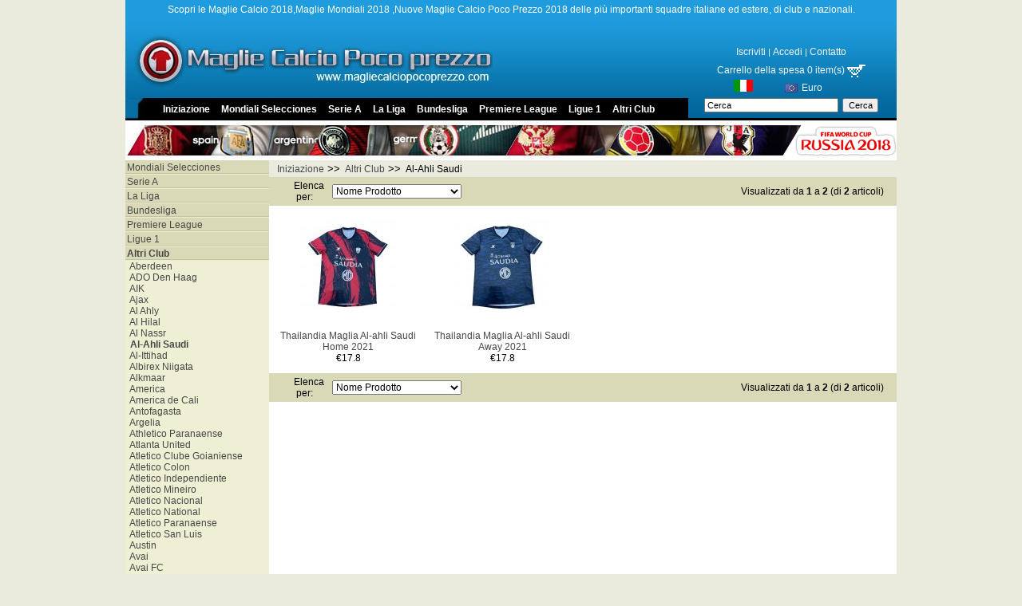

--- FILE ---
content_type: text/html; charset=utf-8
request_url: https://www.magliecalciopocoprezzo.com/altri-club-alahli-saudi-c-8_698.html
body_size: 14151
content:


<!DOCTYPE html PUBLIC "-//W3C//DTD XHTML 1.0 Transitional//EN" "http://www.w3.org/TR/xhtml1/DTD/xhtml1-transitional.dtd">
<html xmlns="http://www.w3.org/1999/xhtml" dir="ltr" lang="it">
<head>
<title>Al-Ahli Saudi : </title>
<meta http-equiv="Content-Type" content="text/html; charset=utf-8" />
<meta name="keywords" content="Serie A Premiere League La Liga Bundesliga Ligue 1 Altri Club Mondiali Selecciones  Al-Ahli Saudi" />
<meta name="description" content=" : Al-Ahli Saudi - Serie A Premiere League La Liga Bundesliga Ligue 1 Altri Club Mondiali Selecciones " />
<meta http-equiv="imagetoolbar" content="no" />

<base href="https://www.magliecalciopocoprezzo.com/" />

<link rel="stylesheet" type="text/css" href="includes/templates/espn/css/style_imagehover.css" />
<link rel="stylesheet" type="text/css" href="includes/templates/espn/css/stylebase.css" />
<link rel="stylesheet" type="text/css" href="includes/templates/espn/css/stylenews.css" />
<link rel="stylesheet" type="text/css" href="includes/templates/espn/css/stylesheet.css" />
<link rel="stylesheet" type="text/css" href="includes/templates/espn/css/stylesheet_nav.css" />
<link rel="stylesheet" type="text/css" href="includes/templates/espn/css/stylesheet_news.css" />
<link rel="stylesheet" type="text/css" href="includes/templates/espn/css/styletopnav.css" />
<link rel="stylesheet" type="text/css" media="print" href="includes/templates/espn/css/print_stylesheet.css" />
<script type="text/javascript" src="includes/templates/espn/jscript/jscript_espn.js"></script>
<script type="text/javascript" src="includes/templates/espn/jscript/jscript_imagehover.js"></script>
<script type="text/javascript" src="includes/templates/espn/jscript/jscript_jquery.js"></script>
<script type="text/javascript" src="includes/templates/espn/jscript/jscript_poptips.js"></script>

</head>

<body id="indexBody">






<table width="965" border="0" cellpadding="0" cellspacing="0" align="center">

	<tr>

	<td id="top-des">Scopri le Maglie Calcio 2018,Maglie Mondiali 2018 ,Nuove Maglie Calcio Poco Prezzo 2018 delle più importanti squadre italiane ed estere, di club e nazionali.
</td>

		<!--<td id="top-des">Scopri le Maglie Calcio 2018,Maglie Mondiali 2018 ,Nuove Maglie Calcio Poco Prezzo 2018 delle più importanti squadre italiane ed estere, di club e nazionali.
</td>

	--></tr>

	<tr>

		<td>

			<div class="intop">

				<div class="intop_left">

					<div class="inc">

						<div class="intop_logo"><a href="https://www.magliecalciopocoprezzo.com"><img src="includes/templates/espn/images/logo.jpg" /></a></div>

						<div class="intop_left2">

								
							
						</div>

					</div>

					<div class="incn">

						<div class="inmuim"><img src="includes/templates/espn/images/imtop_02.jpg" /></div>

						<div class="inmu">

						<ul class="level1"><li id="" class="level0 nav-1 level-top new_first parent">
		<a class="level-top" href="https://www.magliecalciopocoprezzo.com/">Iniziazione</a></li><li class="submenu1"><a href="https://www.magliecalciopocoprezzo.com/mondiali-selecciones-c-11.html">Mondiali Selecciones</a><ul class="level2"><li><a href="https://www.magliecalciopocoprezzo.com/mondiali-selecciones-albania-c-11_838.html">Albania</a></li><li><a href="https://www.magliecalciopocoprezzo.com/mondiali-selecciones-algeria-c-11_268.html">Algeria</a></li><li><a href="https://www.magliecalciopocoprezzo.com/mondiali-selecciones-arabia-saudita-c-11_797.html">Arabia Saudita</a></li><li><a href="https://www.magliecalciopocoprezzo.com/mondiali-selecciones-argentina-c-11_105.html">Argentina</a></li><li><a href="https://www.magliecalciopocoprezzo.com/mondiali-selecciones-australia-c-11_266.html">Australia</a></li><li><a href="https://www.magliecalciopocoprezzo.com/mondiali-selecciones-belgio-c-11_267.html">Belgio</a></li><li><a href="https://www.magliecalciopocoprezzo.com/mondiali-selecciones-brasile-c-11_106.html">Brasile</a></li><li><a href="https://www.magliecalciopocoprezzo.com/mondiali-selecciones-burkina-faso-c-11_683.html">Burkina Faso</a></li><li><a href="https://www.magliecalciopocoprezzo.com/mondiali-selecciones-cabo-verde-c-11_760.html">Cabo Verde</a></li><li><a href="https://www.magliecalciopocoprezzo.com/mondiali-selecciones-camerun-c-11_272.html">Camerun</a></li><li><a href="https://www.magliecalciopocoprezzo.com/mondiali-selecciones-canada-c-11_377.html">Canada</a></li><li><a href="https://www.magliecalciopocoprezzo.com/mondiali-selecciones-chile-c-11_794.html">Chile</a></li><li><a href="https://www.magliecalciopocoprezzo.com/mondiali-selecciones-colombia-c-11_107.html">Colombia</a></li><li><a href="https://www.magliecalciopocoprezzo.com/mondiali-selecciones-comore-c-11_764.html">Comore</a></li><li><a href="https://www.magliecalciopocoprezzo.com/mondiali-selecciones-congo-c-11_592.html">Congo</a></li><li><a href="https://www.magliecalciopocoprezzo.com/mondiali-selecciones-corea-del-sud-c-11_782.html">Corea del Sud</a></li><li><a href="https://www.magliecalciopocoprezzo.com/mondiali-selecciones-costa-davorio-c-11_273.html">Costa d'Avorio</a></li><li><a href="https://www.magliecalciopocoprezzo.com/mondiali-selecciones-costa-rica-c-11_616.html">Costa Rica</a></li><li><a href="https://www.magliecalciopocoprezzo.com/mondiali-selecciones-croazia-c-11_37.html">Croazia</a></li><li><a href="https://www.magliecalciopocoprezzo.com/mondiali-selecciones-danimarca-c-11_31.html">Danimarca</a></li><li><a href="https://www.magliecalciopocoprezzo.com/mondiali-selecciones-ecuador-c-11_269.html">Ecuador</a></li><li><a href="https://www.magliecalciopocoprezzo.com/mondiali-selecciones-egitto-c-11_453.html">Egitto</a></li><li><a href="https://www.magliecalciopocoprezzo.com/mondiali-selecciones-el-salvador-c-11_599.html">El Salvador</a></li><li><a href="https://www.magliecalciopocoprezzo.com/mondiali-selecciones-estonia-c-11_293.html">Estonia</a></li><li><a href="https://www.magliecalciopocoprezzo.com/mondiali-selecciones-filipinas-c-11_831.html">Filipinas</a></li><li><a href="https://www.magliecalciopocoprezzo.com/mondiali-selecciones-finlandia-c-11_684.html">Finlandia</a></li><li><a href="https://www.magliecalciopocoprezzo.com/mondiali-selecciones-francia-c-11_34.html">Francia</a></li><li><a href="https://www.magliecalciopocoprezzo.com/mondiali-selecciones-gabon-c-11_758.html">Gabon</a></li><li><a href="https://www.magliecalciopocoprezzo.com/mondiali-selecciones-galles-c-11_324.html">Galles</a></li><li><a href="https://www.magliecalciopocoprezzo.com/mondiali-selecciones-germania-c-11_32.html">Germania</a></li><li><a href="https://www.magliecalciopocoprezzo.com/mondiali-selecciones-ghana-c-11_283.html">Ghana</a></li><li><a href="https://www.magliecalciopocoprezzo.com/mondiali-selecciones-giamaica-c-11_815.html">Giamaica</a></li><li><a href="https://www.magliecalciopocoprezzo.com/mondiali-selecciones-giappone-c-11_259.html">Giappone</a></li><li><a href="https://www.magliecalciopocoprezzo.com/mondiali-selecciones-grecia-c-11_42.html">Grecia</a></li><li><a href="https://www.magliecalciopocoprezzo.com/mondiali-selecciones-guatemala-c-11_715.html">Guatemala</a></li><li><a href="https://www.magliecalciopocoprezzo.com/mondiali-selecciones-guinea-c-11_709.html">Guinea</a></li><li><a href="https://www.magliecalciopocoprezzo.com/mondiali-selecciones-indonesia-c-11_109.html">Indonesia</a></li><li><a href="https://www.magliecalciopocoprezzo.com/mondiali-selecciones-inghilterra-c-11_44.html">Inghilterra</a></li><li><a href="https://www.magliecalciopocoprezzo.com/mondiali-selecciones-iraq-c-11_748.html">Iraq</a></li><li><a href="https://www.magliecalciopocoprezzo.com/mondiali-selecciones-irlanda-c-11_29.html">Irlanda</a></li><li><a href="https://www.magliecalciopocoprezzo.com/mondiali-selecciones-irlanda-del-nord-c-11_294.html">Irlanda del Nord</a></li><li><a href="https://www.magliecalciopocoprezzo.com/mondiali-selecciones-islanda-c-11_372.html">Islanda</a></li><li><a href="https://www.magliecalciopocoprezzo.com/mondiali-selecciones-italia-c-11_43.html">Italia</a></li><li><a href="https://www.magliecalciopocoprezzo.com/mondiali-selecciones-kuwait-c-11_765.html">Kuwait</a></li><li><a href="https://www.magliecalciopocoprezzo.com/mondiali-selecciones-macedonia-del-nord-c-11_716.html">Macedonia del Nord</a></li><li><a href="https://www.magliecalciopocoprezzo.com/mondiali-selecciones-macedonia-del-norte-c-11_824.html">Macedonia del Norte</a></li><li><a href="https://www.magliecalciopocoprezzo.com/mondiali-selecciones-malaysia-c-11_688.html">Malaysia</a></li><li><a href="https://www.magliecalciopocoprezzo.com/mondiali-selecciones-mali-c-11_582.html">Mali</a></li><li><a href="https://www.magliecalciopocoprezzo.com/mondiali-selecciones-malta-c-11_801.html">Malta</a></li><li><a href="https://www.magliecalciopocoprezzo.com/mondiali-selecciones-marocco-c-11_114.html">Marocco</a></li><li><a href="https://www.magliecalciopocoprezzo.com/mondiali-selecciones-messico-c-11_110.html">Messico</a></li><li><a href="https://www.magliecalciopocoprezzo.com/mondiali-selecciones-nigeria-c-11_111.html">Nigeria</a></li><li><a href="https://www.magliecalciopocoprezzo.com/mondiali-selecciones-olanda-c-11_35.html">Olanda</a></li><li><a href="https://www.magliecalciopocoprezzo.com/mondiali-selecciones-palestinese-c-11_483.html">Palestinese</a></li><li><a href="https://www.magliecalciopocoprezzo.com/mondiali-selecciones-panama-c-11_477.html">Panama</a></li><li><a href="https://www.magliecalciopocoprezzo.com/mondiali-selecciones-peru-c-11_357.html">Peru</a></li><li><a href="https://www.magliecalciopocoprezzo.com/mondiali-selecciones-polonia-c-11_30.html">Polonia</a></li><li><a href="https://www.magliecalciopocoprezzo.com/mondiali-selecciones-portogallo-c-11_38.html">Portogallo</a></li><li><a href="https://www.magliecalciopocoprezzo.com/mondiali-selecciones-qatar-c-11_798.html">Qatar</a></li><li><a href="https://www.magliecalciopocoprezzo.com/mondiali-selecciones-repubblica-ceca-c-11_361.html">Repubblica Ceca</a></li><li><a href="https://www.magliecalciopocoprezzo.com/mondiali-selecciones-romania-c-11_365.html">Romania</a></li><li><a href="https://www.magliecalciopocoprezzo.com/mondiali-selecciones-russia-c-11_33.html">Russia</a></li><li><a href="https://www.magliecalciopocoprezzo.com/mondiali-selecciones-salvador-c-11_744.html">Salvador</a></li><li><a href="https://www.magliecalciopocoprezzo.com/mondiali-selecciones-san-marino-c-11_792.html">San Marino</a></li><li><a href="https://www.magliecalciopocoprezzo.com/mondiali-selecciones-saudi-arabia-c-11_454.html">Saudi Arabia</a></li><li><a href="https://www.magliecalciopocoprezzo.com/mondiali-selecciones-scozia-c-11_363.html">Scozia</a></li><li><a href="https://www.magliecalciopocoprezzo.com/mondiali-selecciones-senegal-c-11_480.html">Senegal</a></li><li><a href="https://www.magliecalciopocoprezzo.com/mondiali-selecciones-serbia-c-11_478.html">Serbia</a></li><li><a href="https://www.magliecalciopocoprezzo.com/mondiali-selecciones-slovacchia-c-11_652.html">Slovacchia</a></li><li><a href="https://www.magliecalciopocoprezzo.com/mondiali-selecciones-slovenia-c-11_362.html">Slovenia</a></li><li><a href="https://www.magliecalciopocoprezzo.com/mondiali-selecciones-spagna-c-11_41.html">Spagna</a></li><li><a href="https://www.magliecalciopocoprezzo.com/mondiali-selecciones-sud-africa-c-11_689.html">Sud Africa</a></li><li><a href="https://www.magliecalciopocoprezzo.com/mondiali-selecciones-svezia-c-11_39.html">Svezia</a></li><li><a href="https://www.magliecalciopocoprezzo.com/mondiali-selecciones-svizzera-c-11_274.html">Svizzera</a></li><li><a href="https://www.magliecalciopocoprezzo.com/mondiali-selecciones-svizzero-c-11_710.html">Svizzero</a></li><li><a href="https://www.magliecalciopocoprezzo.com/mondiali-selecciones-tacchino-c-11_653.html">Tacchino</a></li><li><a href="https://www.magliecalciopocoprezzo.com/mondiali-selecciones-tanzania-c-11_685.html">Tanzania</a></li><li><a href="https://www.magliecalciopocoprezzo.com/mondiali-selecciones-tunez-c-11_479.html">Tunez</a></li><li><a href="https://www.magliecalciopocoprezzo.com/mondiali-selecciones-tunisia-c-11_593.html">Tunisia</a></li><li><a href="https://www.magliecalciopocoprezzo.com/mondiali-selecciones-turchia-c-11_378.html">Turchia</a></li><li><a href="https://www.magliecalciopocoprezzo.com/mondiali-selecciones-ucraina-c-11_40.html">Ucraina</a></li><li><a href="https://www.magliecalciopocoprezzo.com/mondiali-selecciones-ungheria-c-11_368.html">Ungheria</a></li><li><a href="https://www.magliecalciopocoprezzo.com/mondiali-selecciones-uruguay-c-11_112.html">Uruguay</a></li><li><a href="https://www.magliecalciopocoprezzo.com/mondiali-selecciones-usa-c-11_113.html">USA</a></li></ul></li><li class="submenu2"><a href="https://www.magliecalciopocoprezzo.com/serie-a-c-3.html">Serie A</a><ul class="level2"><li><a href="https://www.magliecalciopocoprezzo.com/serie-a-ac-monza-c-3_806.html">AC Monza</a></li><li><a href="https://www.magliecalciopocoprezzo.com/serie-a-atalanta-c-3_456.html">Atalanta</a></li><li><a href="https://www.magliecalciopocoprezzo.com/serie-a-bari-c-3_816.html">Bari</a></li><li><a href="https://www.magliecalciopocoprezzo.com/serie-a-bologna-c-3_276.html">Bologna</a></li><li><a href="https://www.magliecalciopocoprezzo.com/serie-a-brescia-c-3_611.html">Brescia</a></li><li><a href="https://www.magliecalciopocoprezzo.com/serie-a-cagliari-calcio-c-3_654.html">Cagliari Calcio</a></li><li><a href="https://www.magliecalciopocoprezzo.com/serie-a-crotone-c-3_669.html">Crotone</a></li><li><a href="https://www.magliecalciopocoprezzo.com/serie-a-empoli-c-3_736.html">Empoli</a></li><li><a href="https://www.magliecalciopocoprezzo.com/serie-a-fiorentina-c-3_14.html">Fiorentina</a></li><li><a href="https://www.magliecalciopocoprezzo.com/serie-a-genoa-c-3_670.html">Genoa</a></li><li><a href="https://www.magliecalciopocoprezzo.com/serie-a-inter-c-3_15.html">Inter</a></li><li><a href="https://www.magliecalciopocoprezzo.com/serie-a-juventus-c-3_16.html">Juventus</a></li><li><a href="https://www.magliecalciopocoprezzo.com/serie-a-lazio-c-3_17.html">Lazio</a></li><li><a href="https://www.magliecalciopocoprezzo.com/serie-a-lecce-c-3_620.html">Lecce</a></li><li><a href="https://www.magliecalciopocoprezzo.com/serie-a-milan-c-3_12.html">Milan</a></li><li><a href="https://www.magliecalciopocoprezzo.com/serie-a-monza-c-3_802.html">Monza</a></li><li><a href="https://www.magliecalciopocoprezzo.com/serie-a-napoli-c-3_18.html">Napoli</a></li><li><a href="https://www.magliecalciopocoprezzo.com/serie-a-palermo-c-3_338.html">Palermo</a></li><li><a href="https://www.magliecalciopocoprezzo.com/serie-a-parma-c-3_277.html">Parma</a></li><li><a href="https://www.magliecalciopocoprezzo.com/serie-a-pescara-c-3_776.html">Pescara</a></li><li><a href="https://www.magliecalciopocoprezzo.com/serie-a-roma-c-3_13.html">Roma</a></li><li><a href="https://www.magliecalciopocoprezzo.com/serie-a-salernitana-c-3_737.html">Salernitana</a></li><li><a href="https://www.magliecalciopocoprezzo.com/serie-a-sampdoria-c-3_430.html">Sampdoria</a></li><li><a href="https://www.magliecalciopocoprezzo.com/serie-a-sassuolo-c-3_496.html">Sassuolo</a></li><li><a href="https://www.magliecalciopocoprezzo.com/serie-a-spezia-c-3_671.html">Spezia</a></li><li><a href="https://www.magliecalciopocoprezzo.com/serie-a-st-pauli-c-3_741.html">St. Pauli</a></li><li><a href="https://www.magliecalciopocoprezzo.com/serie-a-torino-c-3_285.html">Torino</a></li><li><a href="https://www.magliecalciopocoprezzo.com/serie-a-udinese-c-3_278.html">Udinese</a></li><li><a href="https://www.magliecalciopocoprezzo.com/serie-a-venezia-c-3_730.html">Venezia</a></li><li><a href="https://www.magliecalciopocoprezzo.com/serie-a-verona-c-3_742.html">Verona</a></li></ul></li><li class="submenu3"><a href="https://www.magliecalciopocoprezzo.com/la-liga-c-5.html">La Liga</a><ul class="level2"><li><a href="https://www.magliecalciopocoprezzo.com/la-liga-alaves-c-5_423.html">Alaves</a></li><li><a href="https://www.magliecalciopocoprezzo.com/la-liga-albacete-c-5_754.html">Albacete</a></li><li><a href="https://www.magliecalciopocoprezzo.com/la-liga-alcorcon-c-5_755.html">Alcorcon</a></li><li><a href="https://www.magliecalciopocoprezzo.com/la-liga-almeria-c-5_300.html">Almeria</a></li><li><a href="https://www.magliecalciopocoprezzo.com/la-liga-athletic-bilbao-c-5_53.html">Athletic Bilbao</a></li><li><a href="https://www.magliecalciopocoprezzo.com/la-liga-atletico-madrid-c-5_45.html">Atletico Madrid</a></li><li><a href="https://www.magliecalciopocoprezzo.com/la-liga-barcellona-c-5_46.html">Barcellona</a></li><li><a href="https://www.magliecalciopocoprezzo.com/la-liga-burgos-c-5_795.html">Burgos</a></li><li><a href="https://www.magliecalciopocoprezzo.com/la-liga-cadiz-c-5_790.html">Cadiz</a></li><li><a href="https://www.magliecalciopocoprezzo.com/la-liga-cartagena-c-5_680.html">Cartagena</a></li><li><a href="https://www.magliecalciopocoprezzo.com/la-liga-castellon-c-5_681.html">Castellon</a></li><li><a href="https://www.magliecalciopocoprezzo.com/la-liga-cd-lugo-c-5_675.html">CD Lugo</a></li><li><a href="https://www.magliecalciopocoprezzo.com/la-liga-celta-vigo-c-5_290.html">Celta Vigo</a></li><li><a href="https://www.magliecalciopocoprezzo.com/la-liga-deportivo-c-5_47.html">Deportivo</a></li><li><a href="https://www.magliecalciopocoprezzo.com/la-liga-eibar-c-5_292.html">Eibar</a></li><li><a href="https://www.magliecalciopocoprezzo.com/la-liga-elche-c-5_613.html">Elche</a></li><li><a href="https://www.magliecalciopocoprezzo.com/la-liga-espanyol-c-5_337.html">Espanyol</a></li><li><a href="https://www.magliecalciopocoprezzo.com/la-liga-gerona-c-5_507.html">Gerona</a></li><li><a href="https://www.magliecalciopocoprezzo.com/la-liga-getafe-c-5_508.html">Getafe</a></li><li><a href="https://www.magliecalciopocoprezzo.com/la-liga-girona-c-5_734.html">Girona</a></li><li><a href="https://www.magliecalciopocoprezzo.com/la-liga-granada-c-5_349.html">Granada</a></li><li><a href="https://www.magliecalciopocoprezzo.com/la-liga-las-palmas-c-5_350.html">Las Palmas</a></li><li><a href="https://www.magliecalciopocoprezzo.com/la-liga-leganes-c-5_393.html">Leganes</a></li><li><a href="https://www.magliecalciopocoprezzo.com/la-liga-levante-c-5_510.html">Levante</a></li><li><a href="https://www.magliecalciopocoprezzo.com/la-liga-logroes-c-5_762.html">Logroes</a></li><li><a href="https://www.magliecalciopocoprezzo.com/la-liga-logrones-c-5_657.html">Logrones</a></li><li><a href="https://www.magliecalciopocoprezzo.com/la-liga-malaga-c-5_48.html">Malaga</a></li><li><a href="https://www.magliecalciopocoprezzo.com/la-liga-malaysia-c-5_800.html">Malaysia</a></li><li><a href="https://www.magliecalciopocoprezzo.com/la-liga-mallorca-c-5_723.html">Mallorca</a></li><li><a href="https://www.magliecalciopocoprezzo.com/la-liga-numancia-c-5_756.html">Numancia</a></li><li><a href="https://www.magliecalciopocoprezzo.com/la-liga-osasuna-c-5_425.html">Osasuna</a></li><li><a href="https://www.magliecalciopocoprezzo.com/la-liga-rayo-vallecano-c-5_347.html">Rayo Vallecano</a></li><li><a href="https://www.magliecalciopocoprezzo.com/la-liga-real-betis-c-5_49.html">Real Betis</a></li><li><a href="https://www.magliecalciopocoprezzo.com/la-liga-real-madrid-c-5_50.html">Real Madrid</a></li><li><a href="https://www.magliecalciopocoprezzo.com/la-liga-real-murcia-c-5_791.html">Real Murcia</a></li><li><a href="https://www.magliecalciopocoprezzo.com/la-liga-real-oviedo-c-5_481.html">Real Oviedo</a></li><li><a href="https://www.magliecalciopocoprezzo.com/la-liga-real-sociedad-c-5_289.html">Real sociedad</a></li><li><a href="https://www.magliecalciopocoprezzo.com/la-liga-real-valladolid-c-5_291.html">Real Valladolid</a></li><li><a href="https://www.magliecalciopocoprezzo.com/la-liga-real-zaragoza-c-5_499.html">Real Zaragoza</a></li><li><a href="https://www.magliecalciopocoprezzo.com/la-liga-santander-c-5_614.html">Santander</a></li><li><a href="https://www.magliecalciopocoprezzo.com/la-liga-sd-huesca-c-5_497.html">SD Huesca</a></li><li><a href="https://www.magliecalciopocoprezzo.com/la-liga-sevilla-c-5_51.html">Sevilla</a></li><li><a href="https://www.magliecalciopocoprezzo.com/la-liga-sporting-gijon-c-5_342.html">Sporting Gijon</a></li><li><a href="https://www.magliecalciopocoprezzo.com/la-liga-tenerife-c-5_682.html">Tenerife</a></li><li><a href="https://www.magliecalciopocoprezzo.com/la-liga-valencia-c-5_52.html">Valencia</a></li><li><a href="https://www.magliecalciopocoprezzo.com/la-liga-villarreal-c-5_348.html">Villarreal</a></li></ul></li><li class="submenu4"><a href="https://www.magliecalciopocoprezzo.com/bundesliga-c-6.html">Bundesliga</a><ul class="level2"><li><a href="https://www.magliecalciopocoprezzo.com/bundesliga-bayer-leverkusen-c-6_662.html">Bayer Leverkusen</a></li><li><a href="https://www.magliecalciopocoprezzo.com/bundesliga-bayern-munich-c-6_20.html">Bayern Munich</a></li><li><a href="https://www.magliecalciopocoprezzo.com/bundesliga-borussia-monchengladbach-c-6_383.html">Borussia Monchengladbach</a></li><li><a href="https://www.magliecalciopocoprezzo.com/bundesliga-dortmund-c-6_21.html">Dortmund</a></li><li><a href="https://www.magliecalciopocoprezzo.com/bundesliga-eintracht-frankfurt-c-6_509.html">Eintracht Frankfurt</a></li><li><a href="https://www.magliecalciopocoprezzo.com/bundesliga-greuther-furth-c-6_722.html">Greuther Furth</a></li><li><a href="https://www.magliecalciopocoprezzo.com/bundesliga-hamburg-c-6_23.html">Hamburg</a></li><li><a href="https://www.magliecalciopocoprezzo.com/bundesliga-hamburger-c-6_753.html">Hamburger</a></li><li><a href="https://www.magliecalciopocoprezzo.com/bundesliga-hannover-96-c-6_706.html">Hannover 96</a></li><li><a href="https://www.magliecalciopocoprezzo.com/bundesliga-hertha-c-6_22.html">Hertha</a></li><li><a href="https://www.magliecalciopocoprezzo.com/bundesliga-hoffenheim-c-6_714.html">Hoffenheim</a></li><li><a href="https://www.magliecalciopocoprezzo.com/bundesliga-koln-c-6_605.html">Koln</a></li><li><a href="https://www.magliecalciopocoprezzo.com/bundesliga-leverkusen-c-6_19.html">Leverkusen</a></li><li><a href="https://www.magliecalciopocoprezzo.com/bundesliga-mainz-05-c-6_780.html">Mainz 05</a></li><li><a href="https://www.magliecalciopocoprezzo.com/bundesliga-nurnberg-c-6_687.html">Nurnberg</a></li><li><a href="https://www.magliecalciopocoprezzo.com/bundesliga-rb-leipzig-c-6_399.html">RB Leipzig</a></li><li><a href="https://www.magliecalciopocoprezzo.com/bundesliga-schalke-04-c-6_25.html">Schalke 04</a></li><li><a href="https://www.magliecalciopocoprezzo.com/bundesliga-st-pauli-c-6_783.html">St. Pauli</a></li><li><a href="https://www.magliecalciopocoprezzo.com/bundesliga-stuttgart-c-6_26.html">Stuttgart</a></li><li><a href="https://www.magliecalciopocoprezzo.com/bundesliga-union-berlin-c-6_728.html">Union Berlin</a></li><li><a href="https://www.magliecalciopocoprezzo.com/bundesliga-werder-bremen-c-6_27.html">Werder Bremen</a></li><li><a href="https://www.magliecalciopocoprezzo.com/bundesliga-wolfsburg-c-6_28.html">Wolfsburg</a></li></ul></li><li class="submenu5"><a href="https://www.magliecalciopocoprezzo.com/premiere-league-c-4.html">Premiere League</a><ul class="level2"><li><a href="https://www.magliecalciopocoprezzo.com/premiere-league-afc-richmond-c-4_832.html">AFC Richmond</a></li><li><a href="https://www.magliecalciopocoprezzo.com/premiere-league-arsenal-c-4_65.html">Arsenal</a></li><li><a href="https://www.magliecalciopocoprezzo.com/premiere-league-aston-villa-c-4_66.html">Aston Villa</a></li><li><a href="https://www.magliecalciopocoprezzo.com/premiere-league-birmingham-city-c-4_731.html">Birmingham City</a></li><li><a href="https://www.magliecalciopocoprezzo.com/premiere-league-blackburn-rovers-c-4_735.html">Blackburn Rovers</a></li><li><a href="https://www.magliecalciopocoprezzo.com/premiere-league-bournemouth-c-4_511.html">Bournemouth</a></li><li><a href="https://www.magliecalciopocoprezzo.com/premiere-league-brentford-c-4_729.html">Brentford</a></li><li><a href="https://www.magliecalciopocoprezzo.com/premiere-league-brighton-hove-albion-c-4_501.html">Brighton & Hove Albion</a></li><li><a href="https://www.magliecalciopocoprezzo.com/premiere-league-bristol-city-c-4_676.html">Bristol City</a></li><li><a href="https://www.magliecalciopocoprezzo.com/premiere-league-burnley-c-4_609.html">Burnley</a></li><li><a href="https://www.magliecalciopocoprezzo.com/premiere-league-cardiff-city-c-4_502.html">Cardiff City</a></li><li><a href="https://www.magliecalciopocoprezzo.com/premiere-league-charlton-athletic-c-4_749.html">Charlton Athletic</a></li><li><a href="https://www.magliecalciopocoprezzo.com/premiere-league-chelsea-c-4_67.html">Chelsea</a></li><li><a href="https://www.magliecalciopocoprezzo.com/premiere-league-coventry-city-c-4_666.html">Coventry City</a></li><li><a href="https://www.magliecalciopocoprezzo.com/premiere-league-crystal-palace-c-4_366.html">Crystal Palace</a></li><li><a href="https://www.magliecalciopocoprezzo.com/premiere-league-derby-county-c-4_610.html">Derby County</a></li><li><a href="https://www.magliecalciopocoprezzo.com/premiere-league-everton-c-4_68.html">Everton</a></li><li><a href="https://www.magliecalciopocoprezzo.com/premiere-league-fulham-c-4_69.html">Fulham</a></li><li><a href="https://www.magliecalciopocoprezzo.com/premiere-league-huddersfield-town-c-4_455.html">Huddersfield Town</a></li><li><a href="https://www.magliecalciopocoprezzo.com/premiere-league-hull-city-c-4_422.html">Hull City</a></li><li><a href="https://www.magliecalciopocoprezzo.com/premiere-league-leeds-united-c-4_498.html">Leeds United</a></li><li><a href="https://www.magliecalciopocoprezzo.com/premiere-league-leicester-city-c-4_364.html">Leicester City</a></li><li><a href="https://www.magliecalciopocoprezzo.com/premiere-league-liverpool-c-4_118.html">Liverpool</a></li><li><a href="https://www.magliecalciopocoprezzo.com/premiere-league-luton-town-c-4_597.html">Luton Town</a></li><li><a href="https://www.magliecalciopocoprezzo.com/premiere-league-manchester-city-c-4_71.html">Manchester City</a></li><li><a href="https://www.magliecalciopocoprezzo.com/premiere-league-manchester-united-c-4_120.html">Manchester United</a></li><li><a href="https://www.magliecalciopocoprezzo.com/premiere-league-middlesbrough-c-4_667.html">Middlesbrough</a></li><li><a href="https://www.magliecalciopocoprezzo.com/premiere-league-newcastle-united-c-4_257.html">Newcastle United</a></li><li><a href="https://www.magliecalciopocoprezzo.com/premiere-league-norwich-city-c-4_608.html">Norwich City</a></li><li><a href="https://www.magliecalciopocoprezzo.com/premiere-league-nottingham-forest-c-4_617.html">Nottingham Forest</a></li><li><a href="https://www.magliecalciopocoprezzo.com/premiere-league-sheffield-united-c-4_601.html">Sheffield United</a></li><li><a href="https://www.magliecalciopocoprezzo.com/premiere-league-southampton-c-4_301.html">Southampton</a></li><li><a href="https://www.magliecalciopocoprezzo.com/premiere-league-stoke-city-c-4_334.html">Stoke City</a></li><li><a href="https://www.magliecalciopocoprezzo.com/premiere-league-sunderland-c-4_75.html">Sunderland</a></li><li><a href="https://www.magliecalciopocoprezzo.com/premiere-league-swansea-c-4_76.html">Swansea</a></li><li><a href="https://www.magliecalciopocoprezzo.com/premiere-league-tottenham-hotspur-c-4_77.html">Tottenham Hotspur</a></li><li><a href="https://www.magliecalciopocoprezzo.com/premiere-league-watford-c-4_426.html">Watford</a></li><li><a href="https://www.magliecalciopocoprezzo.com/premiere-league-west-bromwich-albion-c-4_445.html">West Bromwich Albion</a></li><li><a href="https://www.magliecalciopocoprezzo.com/premiere-league-west-ham-united-c-4_78.html">West Ham United</a></li><li><a href="https://www.magliecalciopocoprezzo.com/premiere-league-wolves-c-4_487.html">Wolves</a></li></ul></li><li class="submenu6"><a href="https://www.magliecalciopocoprezzo.com/ligue-1-c-7.html">Ligue 1</a><ul class="level2"><li><a href="https://www.magliecalciopocoprezzo.com/ligue-1-angers-sco-c-7_615.html">Angers SCO</a></li><li><a href="https://www.magliecalciopocoprezzo.com/ligue-1-as-monaco-c-7_54.html">AS Monaco</a></li><li><a href="https://www.magliecalciopocoprezzo.com/ligue-1-auxerre-c-7_784.html">Auxerre</a></li><li><a href="https://www.magliecalciopocoprezzo.com/ligue-1-bordeaux-c-7_55.html">Bordeaux</a></li><li><a href="https://www.magliecalciopocoprezzo.com/ligue-1-clermont-c-7_747.html">Clermont</a></li><li><a href="https://www.magliecalciopocoprezzo.com/ligue-1-fc-metz-c-7_663.html">FC Metz</a></li><li><a href="https://www.magliecalciopocoprezzo.com/ligue-1-fc-nantes-c-7_649.html">FC Nantes</a></li><li><a href="https://www.magliecalciopocoprezzo.com/ligue-1-guingamp-c-7_638.html">Guingamp</a></li><li><a href="https://www.magliecalciopocoprezzo.com/ligue-1-hull-city-c-7_516.html">Hull City</a></li><li><a href="https://www.magliecalciopocoprezzo.com/ligue-1-lille-c-7_56.html">Lille</a></li><li><a href="https://www.magliecalciopocoprezzo.com/ligue-1-lorient-c-7_650.html">Lorient</a></li><li><a href="https://www.magliecalciopocoprezzo.com/ligue-1-lyon-c-7_57.html">Lyon</a></li><li><a href="https://www.magliecalciopocoprezzo.com/ligue-1-marseille-c-7_58.html">Marseille</a></li><li><a href="https://www.magliecalciopocoprezzo.com/ligue-1-montpellier-c-7_664.html">Montpellier</a></li><li><a href="https://www.magliecalciopocoprezzo.com/ligue-1-nice-c-7_421.html">Nice</a></li><li><a href="https://www.magliecalciopocoprezzo.com/ligue-1-paris-saint-germain-c-7_59.html">Paris Saint Germain</a></li><li><a href="https://www.magliecalciopocoprezzo.com/ligue-1-rc-lens-c-7_651.html">RC Lens</a></li><li><a href="https://www.magliecalciopocoprezzo.com/ligue-1-stade-brestois-c-7_665.html">Stade Brestois</a></li><li><a href="https://www.magliecalciopocoprezzo.com/ligue-1-stade-de-reims-c-7_740.html">Stade de Reims</a></li><li><a href="https://www.magliecalciopocoprezzo.com/ligue-1-stade-rennais-c-7_299.html">Stade Rennais</a></li><li><a href="https://www.magliecalciopocoprezzo.com/ligue-1-strasbourg-c-7_606.html">Strasbourg</a></li><li><a href="https://www.magliecalciopocoprezzo.com/ligue-1-toulouse-c-7_757.html">Toulouse</a></li></ul></li><li class="submenu7"><a href="https://www.magliecalciopocoprezzo.com/altri-club-c-8.html">Altri Club</a><ul class="level2"><li><a href="https://www.magliecalciopocoprezzo.com/altri-club-aberdeen-c-8_628.html">Aberdeen</a></li><li><a href="https://www.magliecalciopocoprezzo.com/altri-club-ado-den-haag-c-8_672.html">ADO Den Haag</a></li><li><a href="https://www.magliecalciopocoprezzo.com/altri-club-aik-c-8_583.html">AIK</a></li><li><a href="https://www.magliecalciopocoprezzo.com/altri-club-ajax-c-8_90.html">Ajax</a></li><li><a href="https://www.magliecalciopocoprezzo.com/altri-club-al-ahly-c-8_692.html">Al Ahly</a></li><li><a href="https://www.magliecalciopocoprezzo.com/altri-club-al-hilal-c-8_566.html">Al Hilal</a></li><li><a href="https://www.magliecalciopocoprezzo.com/altri-club-al-nassr-c-8_803.html">Al Nassr</a></li><li><a href="https://www.magliecalciopocoprezzo.com/altri-club-alahli-saudi-c-8_698.html">Al-Ahli Saudi</a></li><li><a href="https://www.magliecalciopocoprezzo.com/altri-club-alittihad-c-8_807.html">Al-Ittihad</a></li><li><a href="https://www.magliecalciopocoprezzo.com/altri-club-albirex-niigata-c-8_833.html">Albirex Niigata</a></li><li><a href="https://www.magliecalciopocoprezzo.com/altri-club-alkmaar-c-8_635.html">Alkmaar</a></li><li><a href="https://www.magliecalciopocoprezzo.com/altri-club-america-c-8_93.html">America</a></li><li><a href="https://www.magliecalciopocoprezzo.com/altri-club-america-de-cali-c-8_458.html">America de Cali</a></li><li><a href="https://www.magliecalciopocoprezzo.com/altri-club-antofagasta-c-8_629.html">Antofagasta</a></li><li><a href="https://www.magliecalciopocoprezzo.com/altri-club-argelia-c-8_834.html">Argelia</a></li><li><a href="https://www.magliecalciopocoprezzo.com/altri-club-athletico-paranaense-c-8_567.html">Athletico Paranaense</a></li><li><a href="https://www.magliecalciopocoprezzo.com/altri-club-atlanta-united-c-8_459.html">Atlanta United</a></li><li><a href="https://www.magliecalciopocoprezzo.com/altri-club-atletico-clube-goianiense-c-8_785.html">Atletico Clube Goianiense</a></li><li><a href="https://www.magliecalciopocoprezzo.com/altri-club-atletico-colon-c-8_708.html">Atletico Colon</a></li><li><a href="https://www.magliecalciopocoprezzo.com/altri-club-atletico-independiente-c-8_296.html">Atletico Independiente</a></li><li><a href="https://www.magliecalciopocoprezzo.com/altri-club-atletico-mineiro-c-8_308.html">Atletico Mineiro</a></li><li><a href="https://www.magliecalciopocoprezzo.com/altri-club-atletico-nacional-c-8_810.html">Atletico Nacional</a></li><li><a href="https://www.magliecalciopocoprezzo.com/altri-club-atletico-national-c-8_317.html">Atletico National</a></li><li><a href="https://www.magliecalciopocoprezzo.com/altri-club-atletico-paranaense-c-8_817.html">Atletico Paranaense</a></li><li><a href="https://www.magliecalciopocoprezzo.com/altri-club-atletico-san-luis-c-8_658.html">Atletico San Luis</a></li><li><a href="https://www.magliecalciopocoprezzo.com/altri-club-austin-c-8_694.html">Austin</a></li><li><a href="https://www.magliecalciopocoprezzo.com/altri-club-avai-c-8_825.html">Avai</a></li><li><a href="https://www.magliecalciopocoprezzo.com/altri-club-avai-fc-c-8_584.html">Avai FC</a></li><li><a href="https://www.magliecalciopocoprezzo.com/altri-club-avispa-fukuoka-c-8_630.html">Avispa Fukuoka</a></li><li><a href="https://www.magliecalciopocoprezzo.com/altri-club-az-alkmaar-c-8_738.html">AZ Alkmaar</a></li><li><a href="https://www.magliecalciopocoprezzo.com/altri-club-bahia-c-8_808.html">Bahia</a></li><li><a href="https://www.magliecalciopocoprezzo.com/altri-club-bahia-fc-c-8_622.html">Bahia FC</a></li><li><a href="https://www.magliecalciopocoprezzo.com/altri-club-bangkok-united-c-8_594.html">Bangkok United</a></li><li><a href="https://www.magliecalciopocoprezzo.com/altri-club-basel-carnival-c-8_818.html">Basel Carnival</a></li><li><a href="https://www.magliecalciopocoprezzo.com/altri-club-beijing-guoan-c-8_568.html">Beijing Guoan</a></li><li><a href="https://www.magliecalciopocoprezzo.com/altri-club-bendel-insurance-c-8_826.html">Bendel Insurance</a></li><li><a href="https://www.magliecalciopocoprezzo.com/altri-club-benfica-c-8_99.html">Benfica</a></li><li><a href="https://www.magliecalciopocoprezzo.com/altri-club-besiktas-jk-c-8_447.html">Besiktas J.K</a></li><li><a href="https://www.magliecalciopocoprezzo.com/altri-club-besiktas-jk-c-8_786.html">Besiktas JK</a></li><li><a href="https://www.magliecalciopocoprezzo.com/altri-club-birmingham-city-c-8_718.html">Birmingham City</a></li><li><a href="https://www.magliecalciopocoprezzo.com/altri-club-boca-juniors-c-8_84.html">Boca Juniors</a></li><li><a href="https://www.magliecalciopocoprezzo.com/altri-club-bohemian-c-8_761.html">Bohemian</a></li><li><a href="https://www.magliecalciopocoprezzo.com/altri-club-botafogo-c-8_618.html">Botafogo</a></li><li><a href="https://www.magliecalciopocoprezzo.com/altri-club-buriram-united-c-8_595.html">Buriram United</a></li><li><a href="https://www.magliecalciopocoprezzo.com/altri-club-cabo-verde-c-8_766.html">Cabo Verde</a></li><li><a href="https://www.magliecalciopocoprezzo.com/altri-club-cavalry-c-8_775.html">Cavalry</a></li><li><a href="https://www.magliecalciopocoprezzo.com/altri-club-ceara-c-8_655.html">Ceara</a></li><li><a href="https://www.magliecalciopocoprezzo.com/altri-club-celtic-c-8_102.html">Celtic</a></li><li><a href="https://www.magliecalciopocoprezzo.com/altri-club-cercle-brugge-c-8_659.html">Cercle Brugge</a></li><li><a href="https://www.magliecalciopocoprezzo.com/altri-club-cerezo-osaka-c-8_512.html">Cerezo Osaka</a></li><li><a href="https://www.magliecalciopocoprezzo.com/altri-club-cerro-porteno-c-8_600.html">Cerro Porteno</a></li><li><a href="https://www.magliecalciopocoprezzo.com/altri-club-chapecoense-c-8_460.html">Chapecoense</a></li><li><a href="https://www.magliecalciopocoprezzo.com/altri-club-charlotte-fc-c-8_763.html">Charlotte FC</a></li><li><a href="https://www.magliecalciopocoprezzo.com/altri-club-chicago-fire-c-8_375.html">Chicago Fire</a></li><li><a href="https://www.magliecalciopocoprezzo.com/altri-club-club-brugge-c-8_644.html">Club Brugge</a></li><li><a href="https://www.magliecalciopocoprezzo.com/altri-club-club-de-cuervos-c-8_560.html">Club de Cuervos</a></li><li><a href="https://www.magliecalciopocoprezzo.com/altri-club-club-nacional-de-football-c-8_569.html">Club Nacional de Football</a></li><li><a href="https://www.magliecalciopocoprezzo.com/altri-club-club-tarantulas-c-8_585.html">Club Tarantulas</a></li><li><a href="https://www.magliecalciopocoprezzo.com/altri-club-clube-vitoria-c-8_489.html">Clube Vitoria</a></li><li><a href="https://www.magliecalciopocoprezzo.com/altri-club-colo-colo-c-8_311.html">Colo Colo</a></li><li><a href="https://www.magliecalciopocoprezzo.com/altri-club-colorado-rapid-c-8_712.html">Colorado Rapid</a></li><li><a href="https://www.magliecalciopocoprezzo.com/altri-club-colorado-rapids-c-8_461.html">Colorado Rapids</a></li><li><a href="https://www.magliecalciopocoprezzo.com/altri-club-columbus-crew-c-8_462.html">Columbus Crew</a></li><li><a href="https://www.magliecalciopocoprezzo.com/altri-club-copenhagen-c-8_636.html">Copenhagen</a></li><li><a href="https://www.magliecalciopocoprezzo.com/altri-club-corinthians-c-8_86.html">Corinthians</a></li><li><a href="https://www.magliecalciopocoprezzo.com/altri-club-coritiba-c-8_448.html">Coritiba</a></li><li><a href="https://www.magliecalciopocoprezzo.com/altri-club-costa-rica-c-8_811.html">Costa Rica</a></li><li><a href="https://www.magliecalciopocoprezzo.com/altri-club-cr-vasco-da-gama-c-8_486.html">CR Vasco da Gama</a></li><li><a href="https://www.magliecalciopocoprezzo.com/altri-club-crociera-c-8_297.html">Crociera</a></li><li><a href="https://www.magliecalciopocoprezzo.com/altri-club-cruz-azul-c-8_94.html">Cruz Azul</a></li><li><a href="https://www.magliecalciopocoprezzo.com/altri-club-cruzeiro-c-8_484.html">Cruzeiro</a></li><li><a href="https://www.magliecalciopocoprezzo.com/altri-club-cska-mosco-c-8_345.html">CSKA Mosco</a></li><li><a href="https://www.magliecalciopocoprezzo.com/altri-club-dc-united-c-8_570.html">DC United</a></li><li><a href="https://www.magliecalciopocoprezzo.com/altri-club-defensa-y-justicia-c-8_767.html">Defensa y Justicia</a></li><li><a href="https://www.magliecalciopocoprezzo.com/altri-club-deportivo-cali-c-8_382.html">Deportivo Cali</a></li><li><a href="https://www.magliecalciopocoprezzo.com/altri-club-dinamo-zagreb-c-8_619.html">Dinamo Zagreb</a></li><li><a href="https://www.magliecalciopocoprezzo.com/altri-club-dorados-c-8_586.html">Dorados</a></li><li><a href="https://www.magliecalciopocoprezzo.com/altri-club-dynamo-kiev-c-8_686.html">Dynamo Kiev</a></li><li><a href="https://www.magliecalciopocoprezzo.com/altri-club-dynamo-kyiv-c-8_768.html">Dynamo Kyiv</a></li><li><a href="https://www.magliecalciopocoprezzo.com/altri-club-dynamo-moscow-c-8_732.html">Dynamo Moscow</a></li><li><a href="https://www.magliecalciopocoprezzo.com/altri-club-ec-bahia-c-8_621.html">EC Bahia</a></li><li><a href="https://www.magliecalciopocoprezzo.com/altri-club-estudiantes-de-la-plata-c-8_769.html">Estudiantes de La Plata</a></li><li><a href="https://www.magliecalciopocoprezzo.com/altri-club-evergrande-c-8_260.html">Evergrande</a></li><li><a href="https://www.magliecalciopocoprezzo.com/altri-club-everton-de-vina-del-mar-c-8_781.html">Everton de Vina del Mar</a></li><li><a href="https://www.magliecalciopocoprezzo.com/altri-club-fc-cincinnati-c-8_571.html">FC Cincinnati</a></li><li><a href="https://www.magliecalciopocoprezzo.com/altri-club-fc-dallas-c-8_463.html">FC Dallas</a></li><li><a href="https://www.magliecalciopocoprezzo.com/altri-club-fc-tokyo-c-8_572.html">FC Tokyo</a></li><li><a href="https://www.magliecalciopocoprezzo.com/altri-club-fenerbahce-c-8_355.html">Fenerbahce</a></li><li><a href="https://www.magliecalciopocoprezzo.com/altri-club-ferencvarosi-c-8_695.html">Ferencvarosi</a></li><li><a href="https://www.magliecalciopocoprezzo.com/altri-club-feyenoord-c-8_91.html">Feyenoord</a></li><li><a href="https://www.magliecalciopocoprezzo.com/altri-club-figueirense-c-8_821.html">Figueirense</a></li><li><a href="https://www.magliecalciopocoprezzo.com/altri-club-fk-partizan-c-8_750.html">FK Partizan</a></li><li><a href="https://www.magliecalciopocoprezzo.com/altri-club-flamengo-c-8_87.html">Flamengo</a></li><li><a href="https://www.magliecalciopocoprezzo.com/altri-club-fluminense-c-8_561.html">Fluminense</a></li><li><a href="https://www.magliecalciopocoprezzo.com/altri-club-forge-c-8_770.html">Forge</a></li><li><a href="https://www.magliecalciopocoprezzo.com/altri-club-fortaleza-c-8_587.html">Fortaleza</a></li><li><a href="https://www.magliecalciopocoprezzo.com/altri-club-fortaleza-libertadores-c-8_777.html">Fortaleza Libertadores</a></li><li><a href="https://www.magliecalciopocoprezzo.com/altri-club-galatasaray-c-8_104.html">galatasaray</a></li><li><a href="https://www.magliecalciopocoprezzo.com/altri-club-gamba-osaka-c-8_514.html">Gamba Osaka</a></li><li><a href="https://www.magliecalciopocoprezzo.com/altri-club-genk-c-8_836.html">Genk</a></li><li><a href="https://www.magliecalciopocoprezzo.com/altri-club-gremio-c-8_333.html">Gremio</a></li><li><a href="https://www.magliecalciopocoprezzo.com/altri-club-groningen-c-8_637.html">Groningen</a></li><li><a href="https://www.magliecalciopocoprezzo.com/altri-club-guadalajara-c-8_95.html">Guadalajara</a></li><li><a href="https://www.magliecalciopocoprezzo.com/altri-club-guangzhou-fc-c-8_696.html">Guangzhou FC</a></li><li><a href="https://www.magliecalciopocoprezzo.com/altri-club-guarani-c-8_819.html">Guarani</a></li><li><a href="https://www.magliecalciopocoprezzo.com/altri-club-hajduk-split-c-8_719.html">Hajduk Split</a></li><li><a href="https://www.magliecalciopocoprezzo.com/altri-club-hapoel-beer-sheva-c-8_751.html">Hapoel Be'er Sheva</a></li><li><a href="https://www.magliecalciopocoprezzo.com/altri-club-hapoel-tel-aviv-c-8_793.html">Hapoel Tel Aviv</a></li><li><a href="https://www.magliecalciopocoprezzo.com/altri-club-heart-of-midlothian-c-8_631.html">Heart of Midlothian</a></li><li><a href="https://www.magliecalciopocoprezzo.com/altri-club-hellas-verona-c-8_827.html">Hellas Verona</a></li><li><a href="https://www.magliecalciopocoprezzo.com/altri-club-hertha-bsc-c-8_727.html">Hertha BSC</a></li><li><a href="https://www.magliecalciopocoprezzo.com/altri-club-hibernian-c-8_720.html">Hibernian</a></li><li><a href="https://www.magliecalciopocoprezzo.com/altri-club-hokkaido-consadole-sapporo-c-8_573.html">Hokkaido Consadole Sapporo</a></li><li><a href="https://www.magliecalciopocoprezzo.com/altri-club-houston-dynamo-c-8_464.html">Houston Dynamo</a></li><li><a href="https://www.magliecalciopocoprezzo.com/altri-club-independient-santa-fe-c-8_703.html">Independient Santa Fe</a></li><li><a href="https://www.magliecalciopocoprezzo.com/altri-club-independiente-medellin-c-8_441.html">Independiente Medellin</a></li><li><a href="https://www.magliecalciopocoprezzo.com/altri-club-inter-miami-c-8_623.html">Inter Miami</a></li><li><a href="https://www.magliecalciopocoprezzo.com/altri-club-istanbul-basaksehir-c-8_673.html">Istanbul Basaksehir</a></li><li><a href="https://www.magliecalciopocoprezzo.com/altri-club-ittihad-c-8_370.html">Ittihad</a></li><li><a href="https://www.magliecalciopocoprezzo.com/altri-club-jef-united-chiba-c-8_632.html">JEF United Chiba</a></li><li><a href="https://www.magliecalciopocoprezzo.com/altri-club-johor-darul-tazim-c-8_691.html">Johor Darul Ta'zim</a></li><li><a href="https://www.magliecalciopocoprezzo.com/altri-club-juarez-c-8_645.html">Juarez</a></li><li><a href="https://www.magliecalciopocoprezzo.com/altri-club-jubilo-iwata-c-8_704.html">Jubilo Iwata</a></li><li><a href="https://www.magliecalciopocoprezzo.com/altri-club-kaizer-chiefs-c-8_418.html">Kaizer Chiefs</a></li><li><a href="https://www.magliecalciopocoprezzo.com/altri-club-kashima-antlers-c-8_513.html">Kashima Antlers</a></li><li><a href="https://www.magliecalciopocoprezzo.com/altri-club-kashiwa-reysol-c-8_633.html">Kashiwa Reysol</a></li><li><a href="https://www.magliecalciopocoprezzo.com/altri-club-kawasaki-frontale-c-8_574.html">Kawasaki Frontale</a></li><li><a href="https://www.magliecalciopocoprezzo.com/altri-club-krasnodar-c-8_678.html">Krasnodar</a></li><li><a href="https://www.magliecalciopocoprezzo.com/altri-club-kyoto-sanga-c-8_634.html">Kyoto Sanga</a></li><li><a href="https://www.magliecalciopocoprezzo.com/altri-club-legia-warsaw-c-8_759.html">Legia Warsaw</a></li><li><a href="https://www.magliecalciopocoprezzo.com/altri-club-leon-c-8_493.html">Leon</a></li><li><a href="https://www.magliecalciopocoprezzo.com/altri-club-lisboa-c-8_100.html">Lisboa</a></li><li><a href="https://www.magliecalciopocoprezzo.com/altri-club-locomotive-moscow-c-8_656.html">Locomotive Moscow</a></li><li><a href="https://www.magliecalciopocoprezzo.com/altri-club-los-angeles-fc-c-8_457.html">Los Angeles FC</a></li><li><a href="https://www.magliecalciopocoprezzo.com/altri-club-los-angeles-galaxy-c-8_449.html">Los Angeles Galaxy</a></li><li><a href="https://www.magliecalciopocoprezzo.com/altri-club-maccabi-haifa-c-8_746.html">Maccabi Haifa</a></li><li><a href="https://www.magliecalciopocoprezzo.com/altri-club-maccabi-tel-aviv-c-8_787.html">Maccabi Tel Aviv</a></li><li><a href="https://www.magliecalciopocoprezzo.com/altri-club-malmo-ff-c-8_437.html">Malmo FF</a></li><li><a href="https://www.magliecalciopocoprezzo.com/altri-club-mamelodi-sundowns-c-8_799.html">Mamelodi Sundowns</a></li><li><a href="https://www.magliecalciopocoprezzo.com/altri-club-mazatlan-c-8_646.html">Mazatlan</a></li><li><a href="https://www.magliecalciopocoprezzo.com/altri-club-midtjylland-c-8_660.html">Midtjylland</a></li><li><a href="https://www.magliecalciopocoprezzo.com/altri-club-millionarios-bogot-c-8_326.html">Millionarios Bogot</a></li><li><a href="https://www.magliecalciopocoprezzo.com/altri-club-millonarios-c-8_809.html">Millonarios</a></li><li><a href="https://www.magliecalciopocoprezzo.com/altri-club-minnesota-united-c-8_588.html">Minnesota United</a></li><li><a href="https://www.magliecalciopocoprezzo.com/altri-club-monarcas-morelia-c-8_424.html">Monarcas Morelia</a></li><li><a href="https://www.magliecalciopocoprezzo.com/altri-club-monterrey-c-8_318.html">Monterrey</a></li><li><a href="https://www.magliecalciopocoprezzo.com/altri-club-montreal-impact-c-8_465.html">Montreal Impact</a></li><li><a href="https://www.magliecalciopocoprezzo.com/altri-club-morelia-c-8_433.html">Morelia</a></li><li><a href="https://www.magliecalciopocoprezzo.com/altri-club-motagua-c-8_779.html">Motagua</a></li><li><a href="https://www.magliecalciopocoprezzo.com/altri-club-municipal-c-8_805.html">Municipal</a></li><li><a href="https://www.magliecalciopocoprezzo.com/altri-club-nagoya-grampus-c-8_589.html">Nagoya Grampus</a></li><li><a href="https://www.magliecalciopocoprezzo.com/altri-club-nashville-sc-c-8_626.html">Nashville SC</a></li><li><a href="https://www.magliecalciopocoprezzo.com/altri-club-nautico-c-8_796.html">Nautico</a></li><li><a href="https://www.magliecalciopocoprezzo.com/altri-club-necaxa-c-8_434.html">Necaxa</a></li><li><a href="https://www.magliecalciopocoprezzo.com/altri-club-new-england-revolution-c-8_466.html">New England Revolution</a></li><li><a href="https://www.magliecalciopocoprezzo.com/altri-club-new-york-city-c-8_467.html">New York City</a></li><li><a href="https://www.magliecalciopocoprezzo.com/altri-club-newells-old-boys-c-8_771.html">Newell's Old Boys</a></li><li><a href="https://www.magliecalciopocoprezzo.com/altri-club-newells-old-boys-c-8_352.html">Newells Old Boys</a></li><li><a href="https://www.magliecalciopocoprezzo.com/altri-club-oita-trinita-c-8_580.html">Oita Trinita</a></li><li><a href="https://www.magliecalciopocoprezzo.com/altri-club-olimpia-c-8_438.html">Olimpia</a></li><li><a href="https://www.magliecalciopocoprezzo.com/altri-club-olympiacos-c-8_674.html">Olympiacos</a></li><li><a href="https://www.magliecalciopocoprezzo.com/altri-club-orlando-city-c-8_468.html">Orlando City</a></li><li><a href="https://www.magliecalciopocoprezzo.com/altri-club-orlando-pirates-c-8_743.html">Orlando Pirates</a></li><li><a href="https://www.magliecalciopocoprezzo.com/altri-club-pachuca-c-8_427.html">Pachuca</a></li><li><a href="https://www.magliecalciopocoprezzo.com/altri-club-pacific-c-8_772.html">Pacific</a></li><li><a href="https://www.magliecalciopocoprezzo.com/altri-club-palestino-deportivo-c-8_376.html">Palestino Deportivo</a></li><li><a href="https://www.magliecalciopocoprezzo.com/altri-club-palmeiras-c-8_280.html">Palmeiras</a></li><li><a href="https://www.magliecalciopocoprezzo.com/altri-club-panathinaikos-c-8_789.html">Panathinaikos</a></li><li><a href="https://www.magliecalciopocoprezzo.com/altri-club-partick-thistle-c-8_640.html">Partick Thistle</a></li><li><a href="https://www.magliecalciopocoprezzo.com/altri-club-paysandu-c-8_828.html">Paysandu</a></li><li><a href="https://www.magliecalciopocoprezzo.com/altri-club-penang-c-8_773.html">Penang</a></li><li><a href="https://www.magliecalciopocoprezzo.com/altri-club-penarol-c-8_360.html">Penarol</a></li><li><a href="https://www.magliecalciopocoprezzo.com/altri-club-philadelphia-union-c-8_469.html">Philadelphia Union</a></li><li><a href="https://www.magliecalciopocoprezzo.com/altri-club-ponte-preta-c-8_450.html">Ponte Preta</a></li><li><a href="https://www.magliecalciopocoprezzo.com/altri-club-portland-c-8_812.html">Portland</a></li><li><a href="https://www.magliecalciopocoprezzo.com/altri-club-portland-timbers-c-8_624.html">Portland Timbers</a></li><li><a href="https://www.magliecalciopocoprezzo.com/altri-club-porto-c-8_101.html">Porto</a></li><li><a href="https://www.magliecalciopocoprezzo.com/altri-club-psis-semarang-c-8_820.html">PSIS Semarang</a></li><li><a href="https://www.magliecalciopocoprezzo.com/altri-club-psv-c-8_92.html">PSV</a></li><li><a href="https://www.magliecalciopocoprezzo.com/altri-club-puebla-c-8_435.html">Puebla</a></li><li><a href="https://www.magliecalciopocoprezzo.com/altri-club-pumas-unam-c-8_96.html">Pumas Unam</a></li><li><a href="https://www.magliecalciopocoprezzo.com/altri-club-queretaro-c-8_341.html">Queretaro</a></li><li><a href="https://www.magliecalciopocoprezzo.com/altri-club-racing-club-c-8_315.html">Racing Club</a></li><li><a href="https://www.magliecalciopocoprezzo.com/altri-club-rangers-c-8_320.html">Rangers</a></li><li><a href="https://www.magliecalciopocoprezzo.com/altri-club-real-salt-lake-c-8_471.html">Real Salt Lake</a></li><li><a href="https://www.magliecalciopocoprezzo.com/altri-club-recife-c-8_353.html">Recife</a></li><li><a href="https://www.magliecalciopocoprezzo.com/altri-club-red-bull-bragantino-c-8_774.html">Red Bull Bragantino</a></li><li><a href="https://www.magliecalciopocoprezzo.com/altri-club-red-bull-salzburg-c-8_641.html">Red Bull Salzburg</a></li><li><a href="https://www.magliecalciopocoprezzo.com/altri-club-red-bulls-c-8_472.html">Red Bulls</a></li><li><a href="https://www.magliecalciopocoprezzo.com/altri-club-red-star-belgrade-c-8_752.html">Red Star Belgrade</a></li><li><a href="https://www.magliecalciopocoprezzo.com/altri-club-river-c-8_85.html">River</a></li><li><a href="https://www.magliecalciopocoprezzo.com/altri-club-rosario-central-c-8_575.html">Rosario Central</a></li><li><a href="https://www.magliecalciopocoprezzo.com/altri-club-rosenborg-bk-c-8_700.html">Rosenborg BK</a></li><li><a href="https://www.magliecalciopocoprezzo.com/altri-club-rsc-anderlecht-c-8_607.html">RSC Anderlecht</a></li><li><a href="https://www.magliecalciopocoprezzo.com/altri-club-scinternacional-c-8_316.html">S.C.Internacional</a></li><li><a href="https://www.magliecalciopocoprezzo.com/altri-club-sagan-tosu-c-8_576.html">Sagan Tosu</a></li><li><a href="https://www.magliecalciopocoprezzo.com/altri-club-saintetienne-c-8_642.html">Saint-Etienne</a></li><li><a href="https://www.magliecalciopocoprezzo.com/altri-club-san-jose-earthquakes-c-8_490.html">San Jose Earthquakes</a></li><li><a href="https://www.magliecalciopocoprezzo.com/altri-club-san-lorenzo-c-8_307.html">San Lorenzo</a></li><li><a href="https://www.magliecalciopocoprezzo.com/altri-club-sanfrecce-hiroshima-c-8_577.html">Sanfrecce Hiroshima</a></li><li><a href="https://www.magliecalciopocoprezzo.com/altri-club-santa-cruz-c-8_829.html">Santa Cruz</a></li><li><a href="https://www.magliecalciopocoprezzo.com/altri-club-santos-c-8_88.html">Santos</a></li><li><a href="https://www.magliecalciopocoprezzo.com/altri-club-santos-laguna-c-8_97.html">Santos Laguna</a></li><li><a href="https://www.magliecalciopocoprezzo.com/altri-club-sao-paulo-c-8_89.html">Sao Paulo</a></li><li><a href="https://www.magliecalciopocoprezzo.com/altri-club-sc-heerenveen-c-8_647.html">SC Heerenveen</a></li><li><a href="https://www.magliecalciopocoprezzo.com/altri-club-sc-internacional-c-8_590.html">SC Internacional</a></li><li><a href="https://www.magliecalciopocoprezzo.com/altri-club-scg-muangthong-united-c-8_596.html">SCG Muangthong United</a></li><li><a href="https://www.magliecalciopocoprezzo.com/altri-club-seattle-sounders-c-8_473.html">Seattle Sounders</a></li><li><a href="https://www.magliecalciopocoprezzo.com/altri-club-selangor-c-8_701.html">Selangor</a></li><li><a href="https://www.magliecalciopocoprezzo.com/altri-club-seoul-c-8_835.html">Seoul</a></li><li><a href="https://www.magliecalciopocoprezzo.com/altri-club-seoul-eland-fc-c-8_625.html">Seoul E-Land FC</a></li><li><a href="https://www.magliecalciopocoprezzo.com/altri-club-servette-c-8_690.html">Servette</a></li><li><a href="https://www.magliecalciopocoprezzo.com/altri-club-shakhtar-donetsk-c-8_679.html">Shakhtar Donetsk</a></li><li><a href="https://www.magliecalciopocoprezzo.com/altri-club-shanghai-port-c-8_697.html">Shanghai Port</a></li><li><a href="https://www.magliecalciopocoprezzo.com/altri-club-shanghai-shenhua-c-8_563.html">Shanghai Shenhua</a></li><li><a href="https://www.magliecalciopocoprezzo.com/altri-club-shanghai-sipg-c-8_506.html">Shanghai SIPG</a></li><li><a href="https://www.magliecalciopocoprezzo.com/altri-club-sheriff-tiraspol-c-8_739.html">Sheriff Tiraspol</a></li><li><a href="https://www.magliecalciopocoprezzo.com/altri-club-shimizu-spulse-c-8_578.html">Shimizu S-Pulse</a></li><li><a href="https://www.magliecalciopocoprezzo.com/altri-club-slavia-praha-c-8_733.html">Slavia Praha</a></li><li><a href="https://www.magliecalciopocoprezzo.com/altri-club-sparta-prague-c-8_717.html">Sparta Prague</a></li><li><a href="https://www.magliecalciopocoprezzo.com/altri-club-sparta-praha-c-8_788.html">Sparta Praha</a></li><li><a href="https://www.magliecalciopocoprezzo.com/altri-club-spartak-moscow-c-8_603.html">Spartak Moscow</a></li><li><a href="https://www.magliecalciopocoprezzo.com/altri-club-sporting-clube-c-8_491.html">Sporting Clube</a></li><li><a href="https://www.magliecalciopocoprezzo.com/altri-club-sporting-kansas-city-c-8_474.html">Sporting Kansas City</a></li><li><a href="https://www.magliecalciopocoprezzo.com/altri-club-st-louis-city-c-8_813.html">St. Louis City</a></li><li><a href="https://www.magliecalciopocoprezzo.com/altri-club-st-louis-city-sc-c-8_804.html">St. Louis City SC</a></li><li><a href="https://www.magliecalciopocoprezzo.com/altri-club-st-pauli-c-8_822.html">St. Pauli</a></li><li><a href="https://www.magliecalciopocoprezzo.com/altri-club-standard-liege-c-8_648.html">Standard Liege</a></li><li><a href="https://www.magliecalciopocoprezzo.com/altri-club-stuttgart-c-8_721.html">Stuttgart</a></li><li><a href="https://www.magliecalciopocoprezzo.com/altri-club-terengganu-c-8_705.html">Terengganu</a></li><li><a href="https://www.magliecalciopocoprezzo.com/altri-club-tigres-uanl-c-8_319.html">Tigres UANL</a></li><li><a href="https://www.magliecalciopocoprezzo.com/altri-club-tijuana-c-8_98.html">Tijuana</a></li><li><a href="https://www.magliecalciopocoprezzo.com/altri-club-tokushima-vortis-c-8_581.html">Tokushima Vortis</a></li><li><a href="https://www.magliecalciopocoprezzo.com/altri-club-toluca-c-8_354.html">Toluca</a></li><li><a href="https://www.magliecalciopocoprezzo.com/altri-club-toronto-c-8_475.html">Toronto</a></li><li><a href="https://www.magliecalciopocoprezzo.com/altri-club-trabzonspor-c-8_713.html">Trabzonspor</a></li><li><a href="https://www.magliecalciopocoprezzo.com/altri-club-twente-c-8_604.html">Twente</a></li><li><a href="https://www.magliecalciopocoprezzo.com/altri-club-ulsan-hyundai-c-8_837.html">Ulsan Hyundai</a></li><li><a href="https://www.magliecalciopocoprezzo.com/altri-club-universidad-catolica-c-8_564.html">Universidad Catolica</a></li><li><a href="https://www.magliecalciopocoprezzo.com/altri-club-universidad-de-chile-c-8_451.html">Universidad de Chile</a></li><li><a href="https://www.magliecalciopocoprezzo.com/altri-club-urawa-red-diamonds-c-8_515.html">Urawa Red Diamonds</a></li><li><a href="https://www.magliecalciopocoprezzo.com/altri-club-utrecht-c-8_643.html">Utrecht</a></li><li><a href="https://www.magliecalciopocoprezzo.com/altri-club-vancouver-whitecaps-c-8_591.html">Vancouver Whitecaps</a></li><li><a href="https://www.magliecalciopocoprezzo.com/altri-club-vasco-da-gama-c-8_443.html">Vasco Da Gama</a></li><li><a href="https://www.magliecalciopocoprezzo.com/altri-club-velez-sarsfield-c-8_778.html">Velez Sarsfield</a></li><li><a href="https://www.magliecalciopocoprezzo.com/altri-club-venezia-c-8_814.html">Venezia</a></li><li><a href="https://www.magliecalciopocoprezzo.com/altri-club-vissel-kobe-c-8_565.html">Vissel Kobe</a></li><li><a href="https://www.magliecalciopocoprezzo.com/altri-club-vitoria-sc-c-8_661.html">Vitoria SC</a></li><li><a href="https://www.magliecalciopocoprezzo.com/altri-club-yokohama-fc-c-8_823.html">Yokohama FC</a></li><li><a href="https://www.magliecalciopocoprezzo.com/altri-club-yokohama-marinos-c-8_579.html">Yokohama Marinos</a></li><li><a href="https://www.magliecalciopocoprezzo.com/altri-club-zenit-st-petersburg-c-8_336.html">Zenit St Petersburg</a></li></ul></li></ul>
						</div>

					</div>

				</div>

				<div class="intop_right">

					<table width="100%" border="0" cellspacing="0" cellpadding="0">

						<tr>

							<td height="23">

							
								<a href="https://www.magliecalciopocoprezzo.com/index.php?main_page=login">Iscriviti</a> | <a href="https://www.magliecalciopocoprezzo.com/index.php?main_page=login">Accedi</a>

							
								| <a href="https://www.magliecalciopocoprezzo.com/contact_us.html">Contatto</a>

							</td>

						</tr>

						<tr>

							<td height="23"><a href="https://www.magliecalciopocoprezzo.com/index.php?main_page=shopping_cart">Carrello della spesa 0 item(s) <img src="includes/templates/espn/images/imcar.gif" border="0" width="23" height="16" align="absmiddle" /></a></td>

						</tr>

						<tr>

							<td align="center">
							
								
<div id="currency" ><div id="curl"><a href="https://www.magliecalciopocoprezzo.com/altri-club-alahli-saudi-c-8_698.html?language=it"><img src="includes/languages/italian/images/icon.gif" alt="italian" title=" italian " width="24" height="15" /></a>&nbsp;&nbsp;    </div><div onmouseover="currency(1)" onmouseout="currency(0)"><a href="javascript:void(0)" id="EUR">Euro</a></div><ul id="currencyMenu" onmouseover="currency(1)" onmouseout="currency(0)"><li><a href="https://www.magliecalciopocoprezzo.com/altri-club-alahli-saudi-c-8_698.html?currency=USD" id="USD">US Dollar</a></li><li><a href="https://www.magliecalciopocoprezzo.com/altri-club-alahli-saudi-c-8_698.html?currency=GBP" id="GBP">GB Pound</a></li></ul></div>
							</td>

						</tr>

						<tr>

							<td>

								
<form name="quick_find_header" action="https://www.magliecalciopocoprezzo.com/index.php?main_page=advanced_search_result" method="get"><input type="hidden" name="main_page" value="advanced_search_result" /><input type="hidden" name="search_in_description" value="0" /><input type="text" name="keyword" size="12" maxlength="30" style="width: 160px" value="Cerca" onfocus="if (this.value == 'Cerca') this.value = '';" onblur="if (this.value == '') this.value = 'Cerca';" />&nbsp;<input type="submit" value="Cerca" style="width: 45px" /></form>
							</td>

						</tr>

					</table>

				</div>

				<div class="incn"></div>

			</div>

		</td>

	</tr>

</table>

<div id="navBanner"><img src="includes/templates/espn/images/imtop_023.jpg" /></div>

<script type="text/javascript">

<!--//--><![CDATA[//><!--

window.onload = function() {

	menuFix();

	//menuFixHover();

}

//--><!]]>

</script>


<table width="966" border="0" align="center" cellpadding="0" cellspacing="0">
  <tr>
		    <td align="left" valign="top" width="180" bgcolor="#928B79">
		
<div id="categoriesContent" class="sideBoxContent">
<div class="categories-top-list no-dots"><a class="category-top" href="https://www.magliecalciopocoprezzo.com/mondiali-selecciones-c-11.html">Mondiali Selecciones</a></div>
<div class="categories-top-list "><a class="category-top" href="https://www.magliecalciopocoprezzo.com/serie-a-c-3.html">Serie A</a></div>
<div class="categories-top-list "><a class="category-top" href="https://www.magliecalciopocoprezzo.com/la-liga-c-5.html">La Liga</a></div>
<div class="categories-top-list "><a class="category-top" href="https://www.magliecalciopocoprezzo.com/bundesliga-c-6.html">Bundesliga</a></div>
<div class="categories-top-list "><a class="category-top" href="https://www.magliecalciopocoprezzo.com/premiere-league-c-4.html">Premiere League</a></div>
<div class="categories-top-list "><a class="category-top" href="https://www.magliecalciopocoprezzo.com/ligue-1-c-7.html">Ligue 1</a></div>
<div class="categories-top-list "><a class="category-top" href="https://www.magliecalciopocoprezzo.com/altri-club-c-8.html"><span class="category-subs-parent">Altri Club</span></a></div>
<div class="subcategory"><a class="category-products" href="https://www.magliecalciopocoprezzo.com/altri-club-aberdeen-c-8_628.html">&nbsp;&nbsp;Aberdeen</a></div>
<div class="subcategory"><a class="category-products" href="https://www.magliecalciopocoprezzo.com/altri-club-ado-den-haag-c-8_672.html">&nbsp;&nbsp;ADO Den Haag</a></div>
<div class="subcategory"><a class="category-products" href="https://www.magliecalciopocoprezzo.com/altri-club-aik-c-8_583.html">&nbsp;&nbsp;AIK</a></div>
<div class="subcategory"><a class="category-products" href="https://www.magliecalciopocoprezzo.com/altri-club-ajax-c-8_90.html">&nbsp;&nbsp;Ajax</a></div>
<div class="subcategory"><a class="category-products" href="https://www.magliecalciopocoprezzo.com/altri-club-al-ahly-c-8_692.html">&nbsp;&nbsp;Al Ahly</a></div>
<div class="subcategory"><a class="category-products" href="https://www.magliecalciopocoprezzo.com/altri-club-al-hilal-c-8_566.html">&nbsp;&nbsp;Al Hilal</a></div>
<div class="subcategory"><a class="category-products" href="https://www.magliecalciopocoprezzo.com/altri-club-al-nassr-c-8_803.html">&nbsp;&nbsp;Al Nassr</a></div>
<div class="subcategory"><a class="category-products" href="https://www.magliecalciopocoprezzo.com/altri-club-alahli-saudi-c-8_698.html"><span class="category-subs-selected">&nbsp;&nbsp;Al-Ahli Saudi</span></a></div>
<div class="subcategory"><a class="category-products" href="https://www.magliecalciopocoprezzo.com/altri-club-alittihad-c-8_807.html">&nbsp;&nbsp;Al-Ittihad</a></div>
<div class="subcategory"><a class="category-products" href="https://www.magliecalciopocoprezzo.com/altri-club-albirex-niigata-c-8_833.html">&nbsp;&nbsp;Albirex Niigata</a></div>
<div class="subcategory"><a class="category-products" href="https://www.magliecalciopocoprezzo.com/altri-club-alkmaar-c-8_635.html">&nbsp;&nbsp;Alkmaar</a></div>
<div class="subcategory"><a class="category-products" href="https://www.magliecalciopocoprezzo.com/altri-club-america-c-8_93.html">&nbsp;&nbsp;America</a></div>
<div class="subcategory"><a class="category-products" href="https://www.magliecalciopocoprezzo.com/altri-club-america-de-cali-c-8_458.html">&nbsp;&nbsp;America de Cali</a></div>
<div class="subcategory"><a class="category-products" href="https://www.magliecalciopocoprezzo.com/altri-club-antofagasta-c-8_629.html">&nbsp;&nbsp;Antofagasta</a></div>
<div class="subcategory"><a class="category-products" href="https://www.magliecalciopocoprezzo.com/altri-club-argelia-c-8_834.html">&nbsp;&nbsp;Argelia</a></div>
<div class="subcategory"><a class="category-products" href="https://www.magliecalciopocoprezzo.com/altri-club-athletico-paranaense-c-8_567.html">&nbsp;&nbsp;Athletico Paranaense</a></div>
<div class="subcategory"><a class="category-products" href="https://www.magliecalciopocoprezzo.com/altri-club-atlanta-united-c-8_459.html">&nbsp;&nbsp;Atlanta United</a></div>
<div class="subcategory"><a class="category-products" href="https://www.magliecalciopocoprezzo.com/altri-club-atletico-clube-goianiense-c-8_785.html">&nbsp;&nbsp;Atletico Clube Goianiense</a></div>
<div class="subcategory"><a class="category-products" href="https://www.magliecalciopocoprezzo.com/altri-club-atletico-colon-c-8_708.html">&nbsp;&nbsp;Atletico Colon</a></div>
<div class="subcategory"><a class="category-products" href="https://www.magliecalciopocoprezzo.com/altri-club-atletico-independiente-c-8_296.html">&nbsp;&nbsp;Atletico Independiente</a></div>
<div class="subcategory"><a class="category-products" href="https://www.magliecalciopocoprezzo.com/altri-club-atletico-mineiro-c-8_308.html">&nbsp;&nbsp;Atletico Mineiro</a></div>
<div class="subcategory"><a class="category-products" href="https://www.magliecalciopocoprezzo.com/altri-club-atletico-nacional-c-8_810.html">&nbsp;&nbsp;Atletico Nacional</a></div>
<div class="subcategory"><a class="category-products" href="https://www.magliecalciopocoprezzo.com/altri-club-atletico-national-c-8_317.html">&nbsp;&nbsp;Atletico National</a></div>
<div class="subcategory"><a class="category-products" href="https://www.magliecalciopocoprezzo.com/altri-club-atletico-paranaense-c-8_817.html">&nbsp;&nbsp;Atletico Paranaense</a></div>
<div class="subcategory"><a class="category-products" href="https://www.magliecalciopocoprezzo.com/altri-club-atletico-san-luis-c-8_658.html">&nbsp;&nbsp;Atletico San Luis</a></div>
<div class="subcategory"><a class="category-products" href="https://www.magliecalciopocoprezzo.com/altri-club-austin-c-8_694.html">&nbsp;&nbsp;Austin</a></div>
<div class="subcategory"><a class="category-products" href="https://www.magliecalciopocoprezzo.com/altri-club-avai-c-8_825.html">&nbsp;&nbsp;Avai</a></div>
<div class="subcategory"><a class="category-products" href="https://www.magliecalciopocoprezzo.com/altri-club-avai-fc-c-8_584.html">&nbsp;&nbsp;Avai FC</a></div>
<div class="subcategory"><a class="category-products" href="https://www.magliecalciopocoprezzo.com/altri-club-avispa-fukuoka-c-8_630.html">&nbsp;&nbsp;Avispa Fukuoka</a></div>
<div class="subcategory"><a class="category-products" href="https://www.magliecalciopocoprezzo.com/altri-club-az-alkmaar-c-8_738.html">&nbsp;&nbsp;AZ Alkmaar</a></div>
<div class="subcategory"><a class="category-products" href="https://www.magliecalciopocoprezzo.com/altri-club-bahia-c-8_808.html">&nbsp;&nbsp;Bahia</a></div>
<div class="subcategory"><a class="category-products" href="https://www.magliecalciopocoprezzo.com/altri-club-bahia-fc-c-8_622.html">&nbsp;&nbsp;Bahia FC</a></div>
<div class="subcategory"><a class="category-products" href="https://www.magliecalciopocoprezzo.com/altri-club-bangkok-united-c-8_594.html">&nbsp;&nbsp;Bangkok United</a></div>
<div class="subcategory"><a class="category-products" href="https://www.magliecalciopocoprezzo.com/altri-club-basel-carnival-c-8_818.html">&nbsp;&nbsp;Basel Carnival</a></div>
<div class="subcategory"><a class="category-products" href="https://www.magliecalciopocoprezzo.com/altri-club-beijing-guoan-c-8_568.html">&nbsp;&nbsp;Beijing Guoan</a></div>
<div class="subcategory"><a class="category-products" href="https://www.magliecalciopocoprezzo.com/altri-club-bendel-insurance-c-8_826.html">&nbsp;&nbsp;Bendel Insurance</a></div>
<div class="subcategory"><a class="category-products" href="https://www.magliecalciopocoprezzo.com/altri-club-benfica-c-8_99.html">&nbsp;&nbsp;Benfica</a></div>
<div class="subcategory"><a class="category-products" href="https://www.magliecalciopocoprezzo.com/altri-club-besiktas-jk-c-8_447.html">&nbsp;&nbsp;Besiktas J.K</a></div>
<div class="subcategory"><a class="category-products" href="https://www.magliecalciopocoprezzo.com/altri-club-besiktas-jk-c-8_786.html">&nbsp;&nbsp;Besiktas JK</a></div>
<div class="subcategory"><a class="category-products" href="https://www.magliecalciopocoprezzo.com/altri-club-birmingham-city-c-8_718.html">&nbsp;&nbsp;Birmingham City</a></div>
<div class="subcategory"><a class="category-products" href="https://www.magliecalciopocoprezzo.com/altri-club-boca-juniors-c-8_84.html">&nbsp;&nbsp;Boca Juniors</a></div>
<div class="subcategory"><a class="category-products" href="https://www.magliecalciopocoprezzo.com/altri-club-bohemian-c-8_761.html">&nbsp;&nbsp;Bohemian</a></div>
<div class="subcategory"><a class="category-products" href="https://www.magliecalciopocoprezzo.com/altri-club-botafogo-c-8_618.html">&nbsp;&nbsp;Botafogo</a></div>
<div class="subcategory"><a class="category-products" href="https://www.magliecalciopocoprezzo.com/altri-club-buriram-united-c-8_595.html">&nbsp;&nbsp;Buriram United</a></div>
<div class="subcategory"><a class="category-products" href="https://www.magliecalciopocoprezzo.com/altri-club-cabo-verde-c-8_766.html">&nbsp;&nbsp;Cabo Verde</a></div>
<div class="subcategory"><a class="category-products" href="https://www.magliecalciopocoprezzo.com/altri-club-cavalry-c-8_775.html">&nbsp;&nbsp;Cavalry</a></div>
<div class="subcategory"><a class="category-products" href="https://www.magliecalciopocoprezzo.com/altri-club-ceara-c-8_655.html">&nbsp;&nbsp;Ceara</a></div>
<div class="subcategory"><a class="category-products" href="https://www.magliecalciopocoprezzo.com/altri-club-celtic-c-8_102.html">&nbsp;&nbsp;Celtic</a></div>
<div class="subcategory"><a class="category-products" href="https://www.magliecalciopocoprezzo.com/altri-club-cercle-brugge-c-8_659.html">&nbsp;&nbsp;Cercle Brugge</a></div>
<div class="subcategory"><a class="category-products" href="https://www.magliecalciopocoprezzo.com/altri-club-cerezo-osaka-c-8_512.html">&nbsp;&nbsp;Cerezo Osaka</a></div>
<div class="subcategory"><a class="category-products" href="https://www.magliecalciopocoprezzo.com/altri-club-cerro-porteno-c-8_600.html">&nbsp;&nbsp;Cerro Porteno</a></div>
<div class="subcategory"><a class="category-products" href="https://www.magliecalciopocoprezzo.com/altri-club-chapecoense-c-8_460.html">&nbsp;&nbsp;Chapecoense</a></div>
<div class="subcategory"><a class="category-products" href="https://www.magliecalciopocoprezzo.com/altri-club-charlotte-fc-c-8_763.html">&nbsp;&nbsp;Charlotte FC</a></div>
<div class="subcategory"><a class="category-products" href="https://www.magliecalciopocoprezzo.com/altri-club-chicago-fire-c-8_375.html">&nbsp;&nbsp;Chicago Fire</a></div>
<div class="subcategory"><a class="category-products" href="https://www.magliecalciopocoprezzo.com/altri-club-club-brugge-c-8_644.html">&nbsp;&nbsp;Club Brugge</a></div>
<div class="subcategory"><a class="category-products" href="https://www.magliecalciopocoprezzo.com/altri-club-club-de-cuervos-c-8_560.html">&nbsp;&nbsp;Club de Cuervos</a></div>
<div class="subcategory"><a class="category-products" href="https://www.magliecalciopocoprezzo.com/altri-club-club-nacional-de-football-c-8_569.html">&nbsp;&nbsp;Club Nacional de Football</a></div>
<div class="subcategory"><a class="category-products" href="https://www.magliecalciopocoprezzo.com/altri-club-club-tarantulas-c-8_585.html">&nbsp;&nbsp;Club Tarantulas</a></div>
<div class="subcategory"><a class="category-products" href="https://www.magliecalciopocoprezzo.com/altri-club-clube-vitoria-c-8_489.html">&nbsp;&nbsp;Clube Vitoria</a></div>
<div class="subcategory"><a class="category-products" href="https://www.magliecalciopocoprezzo.com/altri-club-colo-colo-c-8_311.html">&nbsp;&nbsp;Colo Colo</a></div>
<div class="subcategory"><a class="category-products" href="https://www.magliecalciopocoprezzo.com/altri-club-colorado-rapid-c-8_712.html">&nbsp;&nbsp;Colorado Rapid</a></div>
<div class="subcategory"><a class="category-products" href="https://www.magliecalciopocoprezzo.com/altri-club-colorado-rapids-c-8_461.html">&nbsp;&nbsp;Colorado Rapids</a></div>
<div class="subcategory"><a class="category-products" href="https://www.magliecalciopocoprezzo.com/altri-club-columbus-crew-c-8_462.html">&nbsp;&nbsp;Columbus Crew</a></div>
<div class="subcategory"><a class="category-products" href="https://www.magliecalciopocoprezzo.com/altri-club-copenhagen-c-8_636.html">&nbsp;&nbsp;Copenhagen</a></div>
<div class="subcategory"><a class="category-products" href="https://www.magliecalciopocoprezzo.com/altri-club-corinthians-c-8_86.html">&nbsp;&nbsp;Corinthians</a></div>
<div class="subcategory"><a class="category-products" href="https://www.magliecalciopocoprezzo.com/altri-club-coritiba-c-8_448.html">&nbsp;&nbsp;Coritiba</a></div>
<div class="subcategory"><a class="category-products" href="https://www.magliecalciopocoprezzo.com/altri-club-costa-rica-c-8_811.html">&nbsp;&nbsp;Costa Rica</a></div>
<div class="subcategory"><a class="category-products" href="https://www.magliecalciopocoprezzo.com/altri-club-cr-vasco-da-gama-c-8_486.html">&nbsp;&nbsp;CR Vasco da Gama</a></div>
<div class="subcategory"><a class="category-products" href="https://www.magliecalciopocoprezzo.com/altri-club-crociera-c-8_297.html">&nbsp;&nbsp;Crociera</a></div>
<div class="subcategory"><a class="category-products" href="https://www.magliecalciopocoprezzo.com/altri-club-cruz-azul-c-8_94.html">&nbsp;&nbsp;Cruz Azul</a></div>
<div class="subcategory"><a class="category-products" href="https://www.magliecalciopocoprezzo.com/altri-club-cruzeiro-c-8_484.html">&nbsp;&nbsp;Cruzeiro</a></div>
<div class="subcategory"><a class="category-products" href="https://www.magliecalciopocoprezzo.com/altri-club-cska-mosco-c-8_345.html">&nbsp;&nbsp;CSKA Mosco</a></div>
<div class="subcategory"><a class="category-products" href="https://www.magliecalciopocoprezzo.com/altri-club-dc-united-c-8_570.html">&nbsp;&nbsp;DC United</a></div>
<div class="subcategory"><a class="category-products" href="https://www.magliecalciopocoprezzo.com/altri-club-defensa-y-justicia-c-8_767.html">&nbsp;&nbsp;Defensa y Justicia</a></div>
<div class="subcategory"><a class="category-products" href="https://www.magliecalciopocoprezzo.com/altri-club-deportivo-cali-c-8_382.html">&nbsp;&nbsp;Deportivo Cali</a></div>
<div class="subcategory"><a class="category-products" href="https://www.magliecalciopocoprezzo.com/altri-club-dinamo-zagreb-c-8_619.html">&nbsp;&nbsp;Dinamo Zagreb</a></div>
<div class="subcategory"><a class="category-products" href="https://www.magliecalciopocoprezzo.com/altri-club-dorados-c-8_586.html">&nbsp;&nbsp;Dorados</a></div>
<div class="subcategory"><a class="category-products" href="https://www.magliecalciopocoprezzo.com/altri-club-dynamo-kiev-c-8_686.html">&nbsp;&nbsp;Dynamo Kiev</a></div>
<div class="subcategory"><a class="category-products" href="https://www.magliecalciopocoprezzo.com/altri-club-dynamo-kyiv-c-8_768.html">&nbsp;&nbsp;Dynamo Kyiv</a></div>
<div class="subcategory"><a class="category-products" href="https://www.magliecalciopocoprezzo.com/altri-club-dynamo-moscow-c-8_732.html">&nbsp;&nbsp;Dynamo Moscow</a></div>
<div class="subcategory"><a class="category-products" href="https://www.magliecalciopocoprezzo.com/altri-club-ec-bahia-c-8_621.html">&nbsp;&nbsp;EC Bahia</a></div>
<div class="subcategory"><a class="category-products" href="https://www.magliecalciopocoprezzo.com/altri-club-estudiantes-de-la-plata-c-8_769.html">&nbsp;&nbsp;Estudiantes de La Plata</a></div>
<div class="subcategory"><a class="category-products" href="https://www.magliecalciopocoprezzo.com/altri-club-evergrande-c-8_260.html">&nbsp;&nbsp;Evergrande</a></div>
<div class="subcategory"><a class="category-products" href="https://www.magliecalciopocoprezzo.com/altri-club-everton-de-vina-del-mar-c-8_781.html">&nbsp;&nbsp;Everton de Vina del Mar</a></div>
<div class="subcategory"><a class="category-products" href="https://www.magliecalciopocoprezzo.com/altri-club-fc-cincinnati-c-8_571.html">&nbsp;&nbsp;FC Cincinnati</a></div>
<div class="subcategory"><a class="category-products" href="https://www.magliecalciopocoprezzo.com/altri-club-fc-dallas-c-8_463.html">&nbsp;&nbsp;FC Dallas</a></div>
<div class="subcategory"><a class="category-products" href="https://www.magliecalciopocoprezzo.com/altri-club-fc-tokyo-c-8_572.html">&nbsp;&nbsp;FC Tokyo</a></div>
<div class="subcategory"><a class="category-products" href="https://www.magliecalciopocoprezzo.com/altri-club-fenerbahce-c-8_355.html">&nbsp;&nbsp;Fenerbahce</a></div>
<div class="subcategory"><a class="category-products" href="https://www.magliecalciopocoprezzo.com/altri-club-ferencvarosi-c-8_695.html">&nbsp;&nbsp;Ferencvarosi</a></div>
<div class="subcategory"><a class="category-products" href="https://www.magliecalciopocoprezzo.com/altri-club-feyenoord-c-8_91.html">&nbsp;&nbsp;Feyenoord</a></div>
<div class="subcategory"><a class="category-products" href="https://www.magliecalciopocoprezzo.com/altri-club-figueirense-c-8_821.html">&nbsp;&nbsp;Figueirense</a></div>
<div class="subcategory"><a class="category-products" href="https://www.magliecalciopocoprezzo.com/altri-club-fk-partizan-c-8_750.html">&nbsp;&nbsp;FK Partizan</a></div>
<div class="subcategory"><a class="category-products" href="https://www.magliecalciopocoprezzo.com/altri-club-flamengo-c-8_87.html">&nbsp;&nbsp;Flamengo</a></div>
<div class="subcategory"><a class="category-products" href="https://www.magliecalciopocoprezzo.com/altri-club-fluminense-c-8_561.html">&nbsp;&nbsp;Fluminense</a></div>
<div class="subcategory"><a class="category-products" href="https://www.magliecalciopocoprezzo.com/altri-club-forge-c-8_770.html">&nbsp;&nbsp;Forge</a></div>
<div class="subcategory"><a class="category-products" href="https://www.magliecalciopocoprezzo.com/altri-club-fortaleza-c-8_587.html">&nbsp;&nbsp;Fortaleza</a></div>
<div class="subcategory"><a class="category-products" href="https://www.magliecalciopocoprezzo.com/altri-club-fortaleza-libertadores-c-8_777.html">&nbsp;&nbsp;Fortaleza Libertadores</a></div>
<div class="subcategory"><a class="category-products" href="https://www.magliecalciopocoprezzo.com/altri-club-galatasaray-c-8_104.html">&nbsp;&nbsp;galatasaray</a></div>
<div class="subcategory"><a class="category-products" href="https://www.magliecalciopocoprezzo.com/altri-club-gamba-osaka-c-8_514.html">&nbsp;&nbsp;Gamba Osaka</a></div>
<div class="subcategory"><a class="category-products" href="https://www.magliecalciopocoprezzo.com/altri-club-genk-c-8_836.html">&nbsp;&nbsp;Genk</a></div>
<div class="subcategory"><a class="category-products" href="https://www.magliecalciopocoprezzo.com/altri-club-gremio-c-8_333.html">&nbsp;&nbsp;Gremio</a></div>
<div class="subcategory"><a class="category-products" href="https://www.magliecalciopocoprezzo.com/altri-club-groningen-c-8_637.html">&nbsp;&nbsp;Groningen</a></div>
<div class="subcategory"><a class="category-products" href="https://www.magliecalciopocoprezzo.com/altri-club-guadalajara-c-8_95.html">&nbsp;&nbsp;Guadalajara</a></div>
<div class="subcategory"><a class="category-products" href="https://www.magliecalciopocoprezzo.com/altri-club-guangzhou-fc-c-8_696.html">&nbsp;&nbsp;Guangzhou FC</a></div>
<div class="subcategory"><a class="category-products" href="https://www.magliecalciopocoprezzo.com/altri-club-guarani-c-8_819.html">&nbsp;&nbsp;Guarani</a></div>
<div class="subcategory"><a class="category-products" href="https://www.magliecalciopocoprezzo.com/altri-club-hajduk-split-c-8_719.html">&nbsp;&nbsp;Hajduk Split</a></div>
<div class="subcategory"><a class="category-products" href="https://www.magliecalciopocoprezzo.com/altri-club-hapoel-beer-sheva-c-8_751.html">&nbsp;&nbsp;Hapoel Be'er Sheva</a></div>
<div class="subcategory"><a class="category-products" href="https://www.magliecalciopocoprezzo.com/altri-club-hapoel-tel-aviv-c-8_793.html">&nbsp;&nbsp;Hapoel Tel Aviv</a></div>
<div class="subcategory"><a class="category-products" href="https://www.magliecalciopocoprezzo.com/altri-club-heart-of-midlothian-c-8_631.html">&nbsp;&nbsp;Heart of Midlothian</a></div>
<div class="subcategory"><a class="category-products" href="https://www.magliecalciopocoprezzo.com/altri-club-hellas-verona-c-8_827.html">&nbsp;&nbsp;Hellas Verona</a></div>
<div class="subcategory"><a class="category-products" href="https://www.magliecalciopocoprezzo.com/altri-club-hertha-bsc-c-8_727.html">&nbsp;&nbsp;Hertha BSC</a></div>
<div class="subcategory"><a class="category-products" href="https://www.magliecalciopocoprezzo.com/altri-club-hibernian-c-8_720.html">&nbsp;&nbsp;Hibernian</a></div>
<div class="subcategory"><a class="category-products" href="https://www.magliecalciopocoprezzo.com/altri-club-hokkaido-consadole-sapporo-c-8_573.html">&nbsp;&nbsp;Hokkaido Consadole Sapporo</a></div>
<div class="subcategory"><a class="category-products" href="https://www.magliecalciopocoprezzo.com/altri-club-houston-dynamo-c-8_464.html">&nbsp;&nbsp;Houston Dynamo</a></div>
<div class="subcategory"><a class="category-products" href="https://www.magliecalciopocoprezzo.com/altri-club-independient-santa-fe-c-8_703.html">&nbsp;&nbsp;Independient Santa Fe</a></div>
<div class="subcategory"><a class="category-products" href="https://www.magliecalciopocoprezzo.com/altri-club-independiente-medellin-c-8_441.html">&nbsp;&nbsp;Independiente Medellin</a></div>
<div class="subcategory"><a class="category-products" href="https://www.magliecalciopocoprezzo.com/altri-club-inter-miami-c-8_623.html">&nbsp;&nbsp;Inter Miami</a></div>
<div class="subcategory"><a class="category-products" href="https://www.magliecalciopocoprezzo.com/altri-club-istanbul-basaksehir-c-8_673.html">&nbsp;&nbsp;Istanbul Basaksehir</a></div>
<div class="subcategory"><a class="category-products" href="https://www.magliecalciopocoprezzo.com/altri-club-ittihad-c-8_370.html">&nbsp;&nbsp;Ittihad</a></div>
<div class="subcategory"><a class="category-products" href="https://www.magliecalciopocoprezzo.com/altri-club-jef-united-chiba-c-8_632.html">&nbsp;&nbsp;JEF United Chiba</a></div>
<div class="subcategory"><a class="category-products" href="https://www.magliecalciopocoprezzo.com/altri-club-johor-darul-tazim-c-8_691.html">&nbsp;&nbsp;Johor Darul Ta'zim</a></div>
<div class="subcategory"><a class="category-products" href="https://www.magliecalciopocoprezzo.com/altri-club-juarez-c-8_645.html">&nbsp;&nbsp;Juarez</a></div>
<div class="subcategory"><a class="category-products" href="https://www.magliecalciopocoprezzo.com/altri-club-jubilo-iwata-c-8_704.html">&nbsp;&nbsp;Jubilo Iwata</a></div>
<div class="subcategory"><a class="category-products" href="https://www.magliecalciopocoprezzo.com/altri-club-kaizer-chiefs-c-8_418.html">&nbsp;&nbsp;Kaizer Chiefs</a></div>
<div class="subcategory"><a class="category-products" href="https://www.magliecalciopocoprezzo.com/altri-club-kashima-antlers-c-8_513.html">&nbsp;&nbsp;Kashima Antlers</a></div>
<div class="subcategory"><a class="category-products" href="https://www.magliecalciopocoprezzo.com/altri-club-kashiwa-reysol-c-8_633.html">&nbsp;&nbsp;Kashiwa Reysol</a></div>
<div class="subcategory"><a class="category-products" href="https://www.magliecalciopocoprezzo.com/altri-club-kawasaki-frontale-c-8_574.html">&nbsp;&nbsp;Kawasaki Frontale</a></div>
<div class="subcategory"><a class="category-products" href="https://www.magliecalciopocoprezzo.com/altri-club-krasnodar-c-8_678.html">&nbsp;&nbsp;Krasnodar</a></div>
<div class="subcategory"><a class="category-products" href="https://www.magliecalciopocoprezzo.com/altri-club-kyoto-sanga-c-8_634.html">&nbsp;&nbsp;Kyoto Sanga</a></div>
<div class="subcategory"><a class="category-products" href="https://www.magliecalciopocoprezzo.com/altri-club-legia-warsaw-c-8_759.html">&nbsp;&nbsp;Legia Warsaw</a></div>
<div class="subcategory"><a class="category-products" href="https://www.magliecalciopocoprezzo.com/altri-club-leon-c-8_493.html">&nbsp;&nbsp;Leon</a></div>
<div class="subcategory"><a class="category-products" href="https://www.magliecalciopocoprezzo.com/altri-club-lisboa-c-8_100.html">&nbsp;&nbsp;Lisboa</a></div>
<div class="subcategory"><a class="category-products" href="https://www.magliecalciopocoprezzo.com/altri-club-locomotive-moscow-c-8_656.html">&nbsp;&nbsp;Locomotive Moscow</a></div>
<div class="subcategory"><a class="category-products" href="https://www.magliecalciopocoprezzo.com/altri-club-los-angeles-fc-c-8_457.html">&nbsp;&nbsp;Los Angeles FC</a></div>
<div class="subcategory"><a class="category-products" href="https://www.magliecalciopocoprezzo.com/altri-club-los-angeles-galaxy-c-8_449.html">&nbsp;&nbsp;Los Angeles Galaxy</a></div>
<div class="subcategory"><a class="category-products" href="https://www.magliecalciopocoprezzo.com/altri-club-maccabi-haifa-c-8_746.html">&nbsp;&nbsp;Maccabi Haifa</a></div>
<div class="subcategory"><a class="category-products" href="https://www.magliecalciopocoprezzo.com/altri-club-maccabi-tel-aviv-c-8_787.html">&nbsp;&nbsp;Maccabi Tel Aviv</a></div>
<div class="subcategory"><a class="category-products" href="https://www.magliecalciopocoprezzo.com/altri-club-malmo-ff-c-8_437.html">&nbsp;&nbsp;Malmo FF</a></div>
<div class="subcategory"><a class="category-products" href="https://www.magliecalciopocoprezzo.com/altri-club-mamelodi-sundowns-c-8_799.html">&nbsp;&nbsp;Mamelodi Sundowns</a></div>
<div class="subcategory"><a class="category-products" href="https://www.magliecalciopocoprezzo.com/altri-club-mazatlan-c-8_646.html">&nbsp;&nbsp;Mazatlan</a></div>
<div class="subcategory"><a class="category-products" href="https://www.magliecalciopocoprezzo.com/altri-club-midtjylland-c-8_660.html">&nbsp;&nbsp;Midtjylland</a></div>
<div class="subcategory"><a class="category-products" href="https://www.magliecalciopocoprezzo.com/altri-club-millionarios-bogot-c-8_326.html">&nbsp;&nbsp;Millionarios Bogot</a></div>
<div class="subcategory"><a class="category-products" href="https://www.magliecalciopocoprezzo.com/altri-club-millonarios-c-8_809.html">&nbsp;&nbsp;Millonarios</a></div>
<div class="subcategory"><a class="category-products" href="https://www.magliecalciopocoprezzo.com/altri-club-minnesota-united-c-8_588.html">&nbsp;&nbsp;Minnesota United</a></div>
<div class="subcategory"><a class="category-products" href="https://www.magliecalciopocoprezzo.com/altri-club-monarcas-morelia-c-8_424.html">&nbsp;&nbsp;Monarcas Morelia</a></div>
<div class="subcategory"><a class="category-products" href="https://www.magliecalciopocoprezzo.com/altri-club-monterrey-c-8_318.html">&nbsp;&nbsp;Monterrey</a></div>
<div class="subcategory"><a class="category-products" href="https://www.magliecalciopocoprezzo.com/altri-club-montreal-impact-c-8_465.html">&nbsp;&nbsp;Montreal Impact</a></div>
<div class="subcategory"><a class="category-products" href="https://www.magliecalciopocoprezzo.com/altri-club-morelia-c-8_433.html">&nbsp;&nbsp;Morelia</a></div>
<div class="subcategory"><a class="category-products" href="https://www.magliecalciopocoprezzo.com/altri-club-motagua-c-8_779.html">&nbsp;&nbsp;Motagua</a></div>
<div class="subcategory"><a class="category-products" href="https://www.magliecalciopocoprezzo.com/altri-club-municipal-c-8_805.html">&nbsp;&nbsp;Municipal</a></div>
<div class="subcategory"><a class="category-products" href="https://www.magliecalciopocoprezzo.com/altri-club-nagoya-grampus-c-8_589.html">&nbsp;&nbsp;Nagoya Grampus</a></div>
<div class="subcategory"><a class="category-products" href="https://www.magliecalciopocoprezzo.com/altri-club-nashville-sc-c-8_626.html">&nbsp;&nbsp;Nashville SC</a></div>
<div class="subcategory"><a class="category-products" href="https://www.magliecalciopocoprezzo.com/altri-club-nautico-c-8_796.html">&nbsp;&nbsp;Nautico</a></div>
<div class="subcategory"><a class="category-products" href="https://www.magliecalciopocoprezzo.com/altri-club-necaxa-c-8_434.html">&nbsp;&nbsp;Necaxa</a></div>
<div class="subcategory"><a class="category-products" href="https://www.magliecalciopocoprezzo.com/altri-club-new-england-revolution-c-8_466.html">&nbsp;&nbsp;New England Revolution</a></div>
<div class="subcategory"><a class="category-products" href="https://www.magliecalciopocoprezzo.com/altri-club-new-york-city-c-8_467.html">&nbsp;&nbsp;New York City</a></div>
<div class="subcategory"><a class="category-products" href="https://www.magliecalciopocoprezzo.com/altri-club-newells-old-boys-c-8_771.html">&nbsp;&nbsp;Newell's Old Boys</a></div>
<div class="subcategory"><a class="category-products" href="https://www.magliecalciopocoprezzo.com/altri-club-newells-old-boys-c-8_352.html">&nbsp;&nbsp;Newells Old Boys</a></div>
<div class="subcategory"><a class="category-products" href="https://www.magliecalciopocoprezzo.com/altri-club-oita-trinita-c-8_580.html">&nbsp;&nbsp;Oita Trinita</a></div>
<div class="subcategory"><a class="category-products" href="https://www.magliecalciopocoprezzo.com/altri-club-olimpia-c-8_438.html">&nbsp;&nbsp;Olimpia</a></div>
<div class="subcategory"><a class="category-products" href="https://www.magliecalciopocoprezzo.com/altri-club-olympiacos-c-8_674.html">&nbsp;&nbsp;Olympiacos</a></div>
<div class="subcategory"><a class="category-products" href="https://www.magliecalciopocoprezzo.com/altri-club-orlando-city-c-8_468.html">&nbsp;&nbsp;Orlando City</a></div>
<div class="subcategory"><a class="category-products" href="https://www.magliecalciopocoprezzo.com/altri-club-orlando-pirates-c-8_743.html">&nbsp;&nbsp;Orlando Pirates</a></div>
<div class="subcategory"><a class="category-products" href="https://www.magliecalciopocoprezzo.com/altri-club-pachuca-c-8_427.html">&nbsp;&nbsp;Pachuca</a></div>
<div class="subcategory"><a class="category-products" href="https://www.magliecalciopocoprezzo.com/altri-club-pacific-c-8_772.html">&nbsp;&nbsp;Pacific</a></div>
<div class="subcategory"><a class="category-products" href="https://www.magliecalciopocoprezzo.com/altri-club-palestino-deportivo-c-8_376.html">&nbsp;&nbsp;Palestino Deportivo</a></div>
<div class="subcategory"><a class="category-products" href="https://www.magliecalciopocoprezzo.com/altri-club-palmeiras-c-8_280.html">&nbsp;&nbsp;Palmeiras</a></div>
<div class="subcategory"><a class="category-products" href="https://www.magliecalciopocoprezzo.com/altri-club-panathinaikos-c-8_789.html">&nbsp;&nbsp;Panathinaikos</a></div>
<div class="subcategory"><a class="category-products" href="https://www.magliecalciopocoprezzo.com/altri-club-partick-thistle-c-8_640.html">&nbsp;&nbsp;Partick Thistle</a></div>
<div class="subcategory"><a class="category-products" href="https://www.magliecalciopocoprezzo.com/altri-club-paysandu-c-8_828.html">&nbsp;&nbsp;Paysandu</a></div>
<div class="subcategory"><a class="category-products" href="https://www.magliecalciopocoprezzo.com/altri-club-penang-c-8_773.html">&nbsp;&nbsp;Penang</a></div>
<div class="subcategory"><a class="category-products" href="https://www.magliecalciopocoprezzo.com/altri-club-penarol-c-8_360.html">&nbsp;&nbsp;Penarol</a></div>
<div class="subcategory"><a class="category-products" href="https://www.magliecalciopocoprezzo.com/altri-club-philadelphia-union-c-8_469.html">&nbsp;&nbsp;Philadelphia Union</a></div>
<div class="subcategory"><a class="category-products" href="https://www.magliecalciopocoprezzo.com/altri-club-ponte-preta-c-8_450.html">&nbsp;&nbsp;Ponte Preta</a></div>
<div class="subcategory"><a class="category-products" href="https://www.magliecalciopocoprezzo.com/altri-club-portland-c-8_812.html">&nbsp;&nbsp;Portland</a></div>
<div class="subcategory"><a class="category-products" href="https://www.magliecalciopocoprezzo.com/altri-club-portland-timbers-c-8_624.html">&nbsp;&nbsp;Portland Timbers</a></div>
<div class="subcategory"><a class="category-products" href="https://www.magliecalciopocoprezzo.com/altri-club-porto-c-8_101.html">&nbsp;&nbsp;Porto</a></div>
<div class="subcategory"><a class="category-products" href="https://www.magliecalciopocoprezzo.com/altri-club-psis-semarang-c-8_820.html">&nbsp;&nbsp;PSIS Semarang</a></div>
<div class="subcategory"><a class="category-products" href="https://www.magliecalciopocoprezzo.com/altri-club-psv-c-8_92.html">&nbsp;&nbsp;PSV</a></div>
<div class="subcategory"><a class="category-products" href="https://www.magliecalciopocoprezzo.com/altri-club-puebla-c-8_435.html">&nbsp;&nbsp;Puebla</a></div>
<div class="subcategory"><a class="category-products" href="https://www.magliecalciopocoprezzo.com/altri-club-pumas-unam-c-8_96.html">&nbsp;&nbsp;Pumas Unam</a></div>
<div class="subcategory"><a class="category-products" href="https://www.magliecalciopocoprezzo.com/altri-club-queretaro-c-8_341.html">&nbsp;&nbsp;Queretaro</a></div>
<div class="subcategory"><a class="category-products" href="https://www.magliecalciopocoprezzo.com/altri-club-racing-club-c-8_315.html">&nbsp;&nbsp;Racing Club</a></div>
<div class="subcategory"><a class="category-products" href="https://www.magliecalciopocoprezzo.com/altri-club-rangers-c-8_320.html">&nbsp;&nbsp;Rangers</a></div>
<div class="subcategory"><a class="category-products" href="https://www.magliecalciopocoprezzo.com/altri-club-real-salt-lake-c-8_471.html">&nbsp;&nbsp;Real Salt Lake</a></div>
<div class="subcategory"><a class="category-products" href="https://www.magliecalciopocoprezzo.com/altri-club-recife-c-8_353.html">&nbsp;&nbsp;Recife</a></div>
<div class="subcategory"><a class="category-products" href="https://www.magliecalciopocoprezzo.com/altri-club-red-bull-bragantino-c-8_774.html">&nbsp;&nbsp;Red Bull Bragantino</a></div>
<div class="subcategory"><a class="category-products" href="https://www.magliecalciopocoprezzo.com/altri-club-red-bull-salzburg-c-8_641.html">&nbsp;&nbsp;Red Bull Salzburg</a></div>
<div class="subcategory"><a class="category-products" href="https://www.magliecalciopocoprezzo.com/altri-club-red-bulls-c-8_472.html">&nbsp;&nbsp;Red Bulls</a></div>
<div class="subcategory"><a class="category-products" href="https://www.magliecalciopocoprezzo.com/altri-club-red-star-belgrade-c-8_752.html">&nbsp;&nbsp;Red Star Belgrade</a></div>
<div class="subcategory"><a class="category-products" href="https://www.magliecalciopocoprezzo.com/altri-club-river-c-8_85.html">&nbsp;&nbsp;River</a></div>
<div class="subcategory"><a class="category-products" href="https://www.magliecalciopocoprezzo.com/altri-club-rosario-central-c-8_575.html">&nbsp;&nbsp;Rosario Central</a></div>
<div class="subcategory"><a class="category-products" href="https://www.magliecalciopocoprezzo.com/altri-club-rosenborg-bk-c-8_700.html">&nbsp;&nbsp;Rosenborg BK</a></div>
<div class="subcategory"><a class="category-products" href="https://www.magliecalciopocoprezzo.com/altri-club-rsc-anderlecht-c-8_607.html">&nbsp;&nbsp;RSC Anderlecht</a></div>
<div class="subcategory"><a class="category-products" href="https://www.magliecalciopocoprezzo.com/altri-club-scinternacional-c-8_316.html">&nbsp;&nbsp;S.C.Internacional</a></div>
<div class="subcategory"><a class="category-products" href="https://www.magliecalciopocoprezzo.com/altri-club-sagan-tosu-c-8_576.html">&nbsp;&nbsp;Sagan Tosu</a></div>
<div class="subcategory"><a class="category-products" href="https://www.magliecalciopocoprezzo.com/altri-club-saintetienne-c-8_642.html">&nbsp;&nbsp;Saint-Etienne</a></div>
<div class="subcategory"><a class="category-products" href="https://www.magliecalciopocoprezzo.com/altri-club-san-jose-earthquakes-c-8_490.html">&nbsp;&nbsp;San Jose Earthquakes</a></div>
<div class="subcategory"><a class="category-products" href="https://www.magliecalciopocoprezzo.com/altri-club-san-lorenzo-c-8_307.html">&nbsp;&nbsp;San Lorenzo</a></div>
<div class="subcategory"><a class="category-products" href="https://www.magliecalciopocoprezzo.com/altri-club-sanfrecce-hiroshima-c-8_577.html">&nbsp;&nbsp;Sanfrecce Hiroshima</a></div>
<div class="subcategory"><a class="category-products" href="https://www.magliecalciopocoprezzo.com/altri-club-santa-cruz-c-8_829.html">&nbsp;&nbsp;Santa Cruz</a></div>
<div class="subcategory"><a class="category-products" href="https://www.magliecalciopocoprezzo.com/altri-club-santos-c-8_88.html">&nbsp;&nbsp;Santos</a></div>
<div class="subcategory"><a class="category-products" href="https://www.magliecalciopocoprezzo.com/altri-club-santos-laguna-c-8_97.html">&nbsp;&nbsp;Santos Laguna</a></div>
<div class="subcategory"><a class="category-products" href="https://www.magliecalciopocoprezzo.com/altri-club-sao-paulo-c-8_89.html">&nbsp;&nbsp;Sao Paulo</a></div>
<div class="subcategory"><a class="category-products" href="https://www.magliecalciopocoprezzo.com/altri-club-sc-heerenveen-c-8_647.html">&nbsp;&nbsp;SC Heerenveen</a></div>
<div class="subcategory"><a class="category-products" href="https://www.magliecalciopocoprezzo.com/altri-club-sc-internacional-c-8_590.html">&nbsp;&nbsp;SC Internacional</a></div>
<div class="subcategory"><a class="category-products" href="https://www.magliecalciopocoprezzo.com/altri-club-scg-muangthong-united-c-8_596.html">&nbsp;&nbsp;SCG Muangthong United</a></div>
<div class="subcategory"><a class="category-products" href="https://www.magliecalciopocoprezzo.com/altri-club-seattle-sounders-c-8_473.html">&nbsp;&nbsp;Seattle Sounders</a></div>
<div class="subcategory"><a class="category-products" href="https://www.magliecalciopocoprezzo.com/altri-club-selangor-c-8_701.html">&nbsp;&nbsp;Selangor</a></div>
<div class="subcategory"><a class="category-products" href="https://www.magliecalciopocoprezzo.com/altri-club-seoul-c-8_835.html">&nbsp;&nbsp;Seoul</a></div>
<div class="subcategory"><a class="category-products" href="https://www.magliecalciopocoprezzo.com/altri-club-seoul-eland-fc-c-8_625.html">&nbsp;&nbsp;Seoul E-Land FC</a></div>
<div class="subcategory"><a class="category-products" href="https://www.magliecalciopocoprezzo.com/altri-club-servette-c-8_690.html">&nbsp;&nbsp;Servette</a></div>
<div class="subcategory"><a class="category-products" href="https://www.magliecalciopocoprezzo.com/altri-club-shakhtar-donetsk-c-8_679.html">&nbsp;&nbsp;Shakhtar Donetsk</a></div>
<div class="subcategory"><a class="category-products" href="https://www.magliecalciopocoprezzo.com/altri-club-shanghai-port-c-8_697.html">&nbsp;&nbsp;Shanghai Port</a></div>
<div class="subcategory"><a class="category-products" href="https://www.magliecalciopocoprezzo.com/altri-club-shanghai-shenhua-c-8_563.html">&nbsp;&nbsp;Shanghai Shenhua</a></div>
<div class="subcategory"><a class="category-products" href="https://www.magliecalciopocoprezzo.com/altri-club-shanghai-sipg-c-8_506.html">&nbsp;&nbsp;Shanghai SIPG</a></div>
<div class="subcategory"><a class="category-products" href="https://www.magliecalciopocoprezzo.com/altri-club-sheriff-tiraspol-c-8_739.html">&nbsp;&nbsp;Sheriff Tiraspol</a></div>
<div class="subcategory"><a class="category-products" href="https://www.magliecalciopocoprezzo.com/altri-club-shimizu-spulse-c-8_578.html">&nbsp;&nbsp;Shimizu S-Pulse</a></div>
<div class="subcategory"><a class="category-products" href="https://www.magliecalciopocoprezzo.com/altri-club-slavia-praha-c-8_733.html">&nbsp;&nbsp;Slavia Praha</a></div>
<div class="subcategory"><a class="category-products" href="https://www.magliecalciopocoprezzo.com/altri-club-sparta-prague-c-8_717.html">&nbsp;&nbsp;Sparta Prague</a></div>
<div class="subcategory"><a class="category-products" href="https://www.magliecalciopocoprezzo.com/altri-club-sparta-praha-c-8_788.html">&nbsp;&nbsp;Sparta Praha</a></div>
<div class="subcategory"><a class="category-products" href="https://www.magliecalciopocoprezzo.com/altri-club-spartak-moscow-c-8_603.html">&nbsp;&nbsp;Spartak Moscow</a></div>
<div class="subcategory"><a class="category-products" href="https://www.magliecalciopocoprezzo.com/altri-club-sporting-clube-c-8_491.html">&nbsp;&nbsp;Sporting Clube</a></div>
<div class="subcategory"><a class="category-products" href="https://www.magliecalciopocoprezzo.com/altri-club-sporting-kansas-city-c-8_474.html">&nbsp;&nbsp;Sporting Kansas City</a></div>
<div class="subcategory"><a class="category-products" href="https://www.magliecalciopocoprezzo.com/altri-club-st-louis-city-c-8_813.html">&nbsp;&nbsp;St. Louis City</a></div>
<div class="subcategory"><a class="category-products" href="https://www.magliecalciopocoprezzo.com/altri-club-st-louis-city-sc-c-8_804.html">&nbsp;&nbsp;St. Louis City SC</a></div>
<div class="subcategory"><a class="category-products" href="https://www.magliecalciopocoprezzo.com/altri-club-st-pauli-c-8_822.html">&nbsp;&nbsp;St. Pauli</a></div>
<div class="subcategory"><a class="category-products" href="https://www.magliecalciopocoprezzo.com/altri-club-standard-liege-c-8_648.html">&nbsp;&nbsp;Standard Liege</a></div>
<div class="subcategory"><a class="category-products" href="https://www.magliecalciopocoprezzo.com/altri-club-stuttgart-c-8_721.html">&nbsp;&nbsp;Stuttgart</a></div>
<div class="subcategory"><a class="category-products" href="https://www.magliecalciopocoprezzo.com/altri-club-terengganu-c-8_705.html">&nbsp;&nbsp;Terengganu</a></div>
<div class="subcategory"><a class="category-products" href="https://www.magliecalciopocoprezzo.com/altri-club-tigres-uanl-c-8_319.html">&nbsp;&nbsp;Tigres UANL</a></div>
<div class="subcategory"><a class="category-products" href="https://www.magliecalciopocoprezzo.com/altri-club-tijuana-c-8_98.html">&nbsp;&nbsp;Tijuana</a></div>
<div class="subcategory"><a class="category-products" href="https://www.magliecalciopocoprezzo.com/altri-club-tokushima-vortis-c-8_581.html">&nbsp;&nbsp;Tokushima Vortis</a></div>
<div class="subcategory"><a class="category-products" href="https://www.magliecalciopocoprezzo.com/altri-club-toluca-c-8_354.html">&nbsp;&nbsp;Toluca</a></div>
<div class="subcategory"><a class="category-products" href="https://www.magliecalciopocoprezzo.com/altri-club-toronto-c-8_475.html">&nbsp;&nbsp;Toronto</a></div>
<div class="subcategory"><a class="category-products" href="https://www.magliecalciopocoprezzo.com/altri-club-trabzonspor-c-8_713.html">&nbsp;&nbsp;Trabzonspor</a></div>
<div class="subcategory"><a class="category-products" href="https://www.magliecalciopocoprezzo.com/altri-club-twente-c-8_604.html">&nbsp;&nbsp;Twente</a></div>
<div class="subcategory"><a class="category-products" href="https://www.magliecalciopocoprezzo.com/altri-club-ulsan-hyundai-c-8_837.html">&nbsp;&nbsp;Ulsan Hyundai</a></div>
<div class="subcategory"><a class="category-products" href="https://www.magliecalciopocoprezzo.com/altri-club-universidad-catolica-c-8_564.html">&nbsp;&nbsp;Universidad Catolica</a></div>
<div class="subcategory"><a class="category-products" href="https://www.magliecalciopocoprezzo.com/altri-club-universidad-de-chile-c-8_451.html">&nbsp;&nbsp;Universidad de Chile</a></div>
<div class="subcategory"><a class="category-products" href="https://www.magliecalciopocoprezzo.com/altri-club-urawa-red-diamonds-c-8_515.html">&nbsp;&nbsp;Urawa Red Diamonds</a></div>
<div class="subcategory"><a class="category-products" href="https://www.magliecalciopocoprezzo.com/altri-club-utrecht-c-8_643.html">&nbsp;&nbsp;Utrecht</a></div>
<div class="subcategory"><a class="category-products" href="https://www.magliecalciopocoprezzo.com/altri-club-vancouver-whitecaps-c-8_591.html">&nbsp;&nbsp;Vancouver Whitecaps</a></div>
<div class="subcategory"><a class="category-products" href="https://www.magliecalciopocoprezzo.com/altri-club-vasco-da-gama-c-8_443.html">&nbsp;&nbsp;Vasco Da Gama</a></div>
<div class="subcategory"><a class="category-products" href="https://www.magliecalciopocoprezzo.com/altri-club-velez-sarsfield-c-8_778.html">&nbsp;&nbsp;Velez Sarsfield</a></div>
<div class="subcategory"><a class="category-products" href="https://www.magliecalciopocoprezzo.com/altri-club-venezia-c-8_814.html">&nbsp;&nbsp;Venezia</a></div>
<div class="subcategory"><a class="category-products" href="https://www.magliecalciopocoprezzo.com/altri-club-vissel-kobe-c-8_565.html">&nbsp;&nbsp;Vissel Kobe</a></div>
<div class="subcategory"><a class="category-products" href="https://www.magliecalciopocoprezzo.com/altri-club-vitoria-sc-c-8_661.html">&nbsp;&nbsp;Vitoria SC</a></div>
<div class="subcategory"><a class="category-products" href="https://www.magliecalciopocoprezzo.com/altri-club-yokohama-fc-c-8_823.html">&nbsp;&nbsp;Yokohama FC</a></div>
<div class="subcategory"><a class="category-products" href="https://www.magliecalciopocoprezzo.com/altri-club-yokohama-marinos-c-8_579.html">&nbsp;&nbsp;Yokohama Marinos</a></div>
<div class="subcategory"><a class="category-products" href="https://www.magliecalciopocoprezzo.com/altri-club-zenit-st-petersburg-c-8_336.html">&nbsp;&nbsp;Zenit St Petersburg</a></div>
<hr id="catBoxDivider" />
<a class="category-links" href="https://www.magliecalciopocoprezzo.com/products_new.html">Nuovi articoli ...</a><br />
<a class="category-links" href="https://www.magliecalciopocoprezzo.com/featured_products.html">Articoli in vetrina ...</a><br />
<a class="category-links" href="https://www.magliecalciopocoprezzo.com/products_all.html">Tutti i prodotti ...</a>
</div>
		</td>
				<td valign="top" bgcolor="#FFFFFF">
				<table width="100%" border="0" cellspacing="0" cellpadding="0" id="breadcrumb_trail">
			<tr>
				<td>  <a href="https://www.magliecalciopocoprezzo.com/">Iniziazione</a><span>&nbsp;&gt;&gt;&nbsp;</span>
  <a href="https://www.magliecalciopocoprezzo.com/altri-club-c-8.html">Altri Club</a><span>&nbsp;&gt;&gt;&nbsp;</span>
Al-Ahli Saudi
</td>
			</tr>
		</table>
				
<table width="100%" height="30" border="0" cellpadding="0" cellspacing="0" bgcolor="#D9D9B7">
	<tr>
		<td align="left" valign="middle" width="380" style="padding-left: 10px;">
		
<table width="100%" height="36" border="0" cellpadding="0" cellspacing="0">
	<form name="sorter_form" action="https://www.magliecalciopocoprezzo.com/" method="get"><input type="hidden" name="main_page" value="index" /><input type="hidden" name="cPath" value="8_698" />
		<tr>
			<td width="18%" height="25" align="center" valign="middle">&nbsp;&nbsp;&nbsp;&nbsp;Elenca per: </td>
			<td align="left" valign="middle">
			<select name="disp_order" onchange="this.form.submit();" id="disp-order-sorter">
				
				<option value="6" >- RESET - </option>
				
				<option value="1" selected="selected">Nome Prodotto</option>
				<option value="2" >Nome Prodotto - disc</option>
				<option value="3" >Prezzo - inf.re a sup.re</option>
				<option value="4" >Prezzo - sup.re a inf.re</option>
				<option value="5" >Modello</option>
				<option value="6" >Data Inser.to - A scendere</option>
				<option value="7" >Data Inser.to - A salire</option>
			</select>
			</td>
		</tr>
	</form>
</table>
		</td>
		<td align="right" valign="middle" style="padding-right: 10px;">
		Visualizzati da <strong>1</strong> a <strong>2</strong> (di <strong>2</strong> articoli) &nbsp;		</td>
	</tr>
</table>

<table width="100%" border="0" cellpadding="0" cellspacing="0">
	<tr>
		<td>
<table border="0" cellspacing="0" cellpadding="0" class="product-list">
  <tr>
    <td class="pl-image" align="center"><a href="https://www.magliecalciopocoprezzo.com/thailandia-maglia-alahli-saudi-home-2021-p-17509.html"><img src="bmz_cache/2/Thailandia_Maglia_Al-ahli_Saudi_Home_2021.image.120x120.jpg" alt="Thailandia Maglia Al-ahli Saudi Home 2021" title=" Thailandia Maglia Al-ahli Saudi Home 2021 " width="120" height="120" /></a></td>
  </tr>
	<tr>
    <td class="pl-text">
			<a href="https://www.magliecalciopocoprezzo.com/thailandia-maglia-alahli-saudi-home-2021-p-17509.html">Thailandia Maglia Al-ahli Saudi Home 2021</a><br /> 	    	 &euro;17.8		</td>
  </tr>
</table>
<table border="0" cellspacing="0" cellpadding="0" class="product-list">
  <tr>
    <td class="pl-image" align="center"><a href="https://www.magliecalciopocoprezzo.com/thailandia-maglia-alahli-saudi-away-2021-p-17508.html"><img src="bmz_cache/e/Thailandia_Maglia_Al-ahli_Saudi_Away_2021.image.120x120.jpg" alt="Thailandia Maglia Al-ahli Saudi Away 2021" title=" Thailandia Maglia Al-ahli Saudi Away 2021 " width="120" height="120" /></a></td>
  </tr>
	<tr>
    <td class="pl-text">
			<a href="https://www.magliecalciopocoprezzo.com/thailandia-maglia-alahli-saudi-away-2021-p-17508.html">Thailandia Maglia Al-ahli Saudi Away 2021</a><br /> 	    	 &euro;17.8		</td>
  </tr>
</table>
		</td>
	</tr>
</table>

<table width="100%" height="30" border="0" cellpadding="0" cellspacing="0" bgcolor="#D9D9B7">
	<tr>
		<td align="left" valign="middle" width="380" style="padding-left: 10px;">
		
<table width="100%" height="36" border="0" cellpadding="0" cellspacing="0">
	<form name="sorter_form" action="https://www.magliecalciopocoprezzo.com/" method="get"><input type="hidden" name="main_page" value="index" /><input type="hidden" name="cPath" value="8_698" />
		<tr>
			<td width="18%" height="25" align="center" valign="middle">&nbsp;&nbsp;&nbsp;&nbsp;Elenca per: </td>
			<td align="left" valign="middle">
			<select name="disp_order" onchange="this.form.submit();" id="disp-order-sorter">
				
				<option value="6" >- RESET - </option>
				
				<option value="1" selected="selected">Nome Prodotto</option>
				<option value="2" >Nome Prodotto - disc</option>
				<option value="3" >Prezzo - inf.re a sup.re</option>
				<option value="4" >Prezzo - sup.re a inf.re</option>
				<option value="5" >Modello</option>
				<option value="6" >Data Inser.to - A scendere</option>
				<option value="7" >Data Inser.to - A salire</option>
			</select>
			</td>
		</tr>
	</form>
</table>
		</td>
		<td align="right" valign="middle" style="padding-right: 10px;">
		Visualizzati da <strong>1</strong> a <strong>2</strong> (di <strong>2</strong> articoli) &nbsp;		</td>
	</tr>
</table>

		</td>
	</tr>
</table>

﻿
<table border="0" cellpadding="0" cellspacing="0" class="foot" align="center">
	<tr>
		<td valign="top">
		<table width="100%" border="0" cellpadding="0" cellspacing="0" class="foot_nav">
           <tr>
             <th valign="middle">Shopping Supporto</th>
             <th valign="middle">Chi siamo</th>
             <th valign="middle"><a href="https://www.magliecalciopocoprezzo.com/contact_us.html">Contáctenos</a></th>
           </tr>
           <th valign="middle" width="33%"><a href="https://www.magliecalciopocoprezzo.com/Pagamento.html" rel="nofollow">Pagamento</a></th>
				<th valign="middle" width="33%"><a href="https://www.magliecalciopocoprezzo.com/contact_us.html" rel="nofollow">Per contattarci</a></th>
				<th valign="middle" width="34%"><a href="https://www.magliecalciopocoprezzo.com/page_3.html" rel="nofollow">Testimonianze</a></th>
			</tr><tr>
			  <th valign="middle" width="34%"><a href="https://www.magliecalciopocoprezzo.com/shippinginfo.html" rel="nofollow">Controlla il tuo</a></th>
			  <th valign="middle" width="34%"><a href="https://www.magliecalciopocoprezzo.com/conditions.html" rel="nofollow">Condizioni</a></th>
			  <th valign="middle" width="34%"><a href="https://www.magliecalciopocoprezzo.com/FAQ.html" rel="nofollow">FAQ</a></th>
		  </tr>
			<tr>
			  <th valign="middle" width="34%"><a href="https://www.magliecalciopocoprezzo.com/page_2.html" rel="nofollow">trasporto</a></th>
			  <th valign="middle" width="34%"><a href="https://www.magliecalciopocoprezzo.com/privacy.html" rel="nofollow">Sulla Privacy</a></th>
			  <th valign="middle" width="34%"><a href="https://www.magliecalciopocoprezzo.com/site_map.html">Mappa del sito</a></th>
		  </tr>
		</table>
		</td>
		<td valign="top">
			<table width="60%" border="0" align="left" cellpadding="0" cellspacing="0" class="foot_right">
				<form action="https://www.magliecalciopocoprezzo.com/index.php?main_page=login" method="post" onsubmit="return CheckBottomEmail();">
				<tr>
					<th colspan="2" valign="middle">Registrazione e-mail</th>
				</tr>
				<tr>
					<td height="50">
						<input name="BotomEmail" id="BotomEmail" type="text" value="Inserisci il tuo indirizzo email" onfocus="if(this.value=='Inserisci il tuo indirizzo email')this.value='';" onblur="if(this.value=='')this.value='Inserisci il tuo indirizzo email';" size="30" />
					</td>
					<td align="left"><input type="image" src="includes/templates/espn/images/join.jpg" alt="" /></td>
				</tr>
				<tr>
					<td >
 
					</td>
					<td align="left"><img src="../../images/payments.gif"></td>
				</tr>
				</form>
			</table>
		</td>
	</tr>
	<tr>
		<td colspan="2" class="foot_copyright">Derechos © 2012 magliecalciopocoprezzo.com. Tienda Tutti i diritti riservati.</td>
  </tr>
</table>





 >

<script defer src="https://static.cloudflareinsights.com/beacon.min.js/vcd15cbe7772f49c399c6a5babf22c1241717689176015" integrity="sha512-ZpsOmlRQV6y907TI0dKBHq9Md29nnaEIPlkf84rnaERnq6zvWvPUqr2ft8M1aS28oN72PdrCzSjY4U6VaAw1EQ==" data-cf-beacon='{"version":"2024.11.0","token":"f744689deb714972bbad3a06ef01e900","r":1,"server_timing":{"name":{"cfCacheStatus":true,"cfEdge":true,"cfExtPri":true,"cfL4":true,"cfOrigin":true,"cfSpeedBrain":true},"location_startswith":null}}' crossorigin="anonymous"></script>
</body>
</html>




--- FILE ---
content_type: text/css
request_url: https://www.magliecalciopocoprezzo.com/includes/templates/espn/css/stylebase.css
body_size: 4225
content:
body {
	margin:0;
	font-family:Arial, Helvetica, Verdana, sans-serif;
	font-size:12px;
	color:#000000;
}
a img {
	border:none;
}
h1, h2, h3, h4, h5, h6 {
	margin:0.3em 0;
}
h1 {
	font-size:20px;
}
CODE {
	font-family:arial, verdana, helvetica, sans-serif;
	font-size:1em;
}
FORM, SELECT, INPUT {
	display:inline;
	font-size:1em;
	margin:0.1em;
}
TEXTAREA {
	margin:auto;
	display:block;
	width:95%;
}
input:focus, select:focus, textarea:focus {
	background:#E4FEF5;
}
FIELDSET {
	padding:0.5em;
	margin:0.5em 0em;
	border:1px solid #cccccc;
}
LEGEND {
	font-weight:bold;
	padding:0.3em;
	color:black;
}
LABEL, h4.optionName {
	line-height:1.5em;
	padding:0.2em;
}
LABEL.checkboxLabel, LABEL.radioButtonLabel {
	margin:0.5em 0.3em;
}
#logo, .centerBoxContents, .specialsListBoxContents, .categoryListBoxContents, .centerBoxContentsAlsoPurch, .attribImg {
	float:left;
}
LABEL.inputLabel {
	width:125px;
	float:left;
}
LABEL.inputLabelPayment {
	width:14em;
	float:left;
	padding-left:2.5em;
}
LABEL.selectLabel, LABEL.switchedLabel, LABEL.uploadsLabel {
	width:11em;
	float:left;
}
#checkoutPayment LABEL.radioButtonLabel {
	font-weight:bold;
}
P, ADDRESS {
	padding:0.5em;
}
ADDRESS {
	font-style:normal;
}
.clearBoth {
	clear:both;
}
HR {
	height:1px;
	margin-top:0.5em;
	border:none;
	border-bottom:1px solid #9a9a9a;
}
.messageStackWarning, .messageStackError, .messageStackSuccess, .messageStackCaution {
	line-height:1.8em;
	padding:0.2em;
	border:1px solid #9a9a9a;
}
.messageStackWarning, .messageStackError {
	background-color:#ff0000;
	color:#ffffff;
}
.messageStackSuccess {
	background-color:#99FF99;
	color:#000000;
}
.messageStackCaution {
	background-color:#FFFF66;
	color:#000000;
}
#mainWrapper {
	background-color:#ffffff;
	text-align:left;
	width:800px;
	vertical-align:top;
}
#cartBoxListWrapper, #ezPageBoxList, #cartBoxListWrapper ul, #ezPageBoxList ul, #mainWrapper, #popupAdditionalImage, #popupImage {
	margin:0em;
	padding:0em;
}
#contentMainWrapper {
	margin:.5em 0;
	padding:0;
}
#headerWrapper {
	margin:0em;
	padding:0em;
}
#topBarWrap {
	background:#EEEEEE;
}
#topBar {
	width:800px;
	margin:auto;
	color:#2C2C2C;
	font-weight:bold;
	padding:.8em;
}
.topBox {
	float:left;
	padding:0 2em 0 2em;
	height:3em;
}
#nav_header {
	border-right:1px solid #9a9a9a;
	padding:.2em 3em 0 1em;
}
#lang_header {
	border-right:1px solid #9a9a9a;
	padding-left:2em;
}
#currency_header {
	border-right:1px solid #9a9a9a;
}
#cart_header {
	background:url(../images/cart_bg.gif) 2em 0 no-repeat;
	padding:.2em 0 0 8em;
}
#logoWrap {
	margin:auto;
	background-color:#ffffff;
	width:800px;
	border-bottom:.5em solid #EEEEEE;
}
#topLinks {
	float:right;
	background:#900000;
	margin:.9em auto;
	width:74%;
}
#navColumnOneWrapper, #navColumnTwoWrapper, #mainWrapper {
	margin:auto;
}
#navColumnOneWrapper, #navColumnTwoWrapper {
	}
#tagline {
	color:#000000;
	font-size:1.8em;
	text-align:center;
	vertical-align:middle;
}
#sendSpendWrapper {
	border:1px solid #cacaca;
	float:right;
	margin:0em 0em 1em 1em;
}
.floatingBox, #accountLinksWrapper, #sendSpendWrapper, #checkoutShipto, #checkoutBillto, #navEZPagesTOCWrapper {
	margin:0;
	width:47%;
}
.wrapperAttribsOptions {
	margin:0.3em 0em;
}
.navSplitPagesResult {
	}
.navSplitPagesLinks {
	}
.navNextPrevCounter {
	margin:0em;
	font-size:0.9em;
}
.navNextPrevList {
	display:inline;
	white-space:nowrap;
	margin:0;
	padding:0.5em 0em;
	list-style-type:none;
}
#navSuppWrapper, #navCatTabsWrapper {
	margin:0em;
	background-color:#2E2E2E;
	padding:0.5em 0.2em;
	font-weight:bold;
	color:#909090;
	border-top:5px solid #000000;
	height:1%;
}
#navSupp {
	width:800px;
	margin:auto;
}
#payments {
	float:left;
	background:url(../images/payments.gif) 1.5em 0 no-repeat;
	width:25%;
	padding:1em 0;
}
#bottomNav {
	margin:auto;
}
#bottomNav a, #bottomNav a:visited {
	color:#9a9a9a;
	text-decoration:underline;
}
#navCatTabsWrapper {
	background-color:#ffffff;
	color:#9a9a9a;
	background-image:none;
}
#navMain ul, #navSupp ul, #navCatTabs ul {
	margin:0;
	padding:0.5em 0em;
	list-style-type:none;
	text-align:center;
	line-height:1.5em;
}
#navMain ul li, #navSupp ul li, #navCatTabs ul li {
	display:inline;
}
#navEZPagesTOCWrapper {
	font-weight:bold;
	float:right;
	height:1%;
	border:1px solid #9a9a9a;
}
#navEZPagesTOC ul {
	margin:0;
	padding:0.5em 0em;
	list-style-type:none;
	line-height:1.5em;
}
#navEZPagesTOC ul li {
	white-space:nowrap;
}
#navEZPagesTOC ul li a {
	padding:0em 0.5em;
	margin:0;
}
#navCategoryIcon, .buttonRow, #indexProductListCatDescription {
	margin:0.5em;
}
#navMainSearch {
	float:right;
}
#navBreadCrumb {
	padding:0.5em 0.5em;
	font-size:0.95em;
	font-weight:bold;
	margin:0em;
}
#navEZPagesTop {
	font-size:0.95em;
	font-weight:bold;
	margin:0;
	padding:1.5em 0 1.7em .5em;
	color:#ffffff;
}
#navEZPagesTop a:link, #navEZPagesTop a:visited {
	color:#ffffff;
	padding:0 1em 0 .8em;
}
#navEZPagesTop a:hover {
	text-decoration:underline;
}
#navColumnOne, #navColumnTwo {
	background-color:transparent;
}
#contentColumnMain, #navColumnOne, #navColumnTwo, .centerBoxContents, .specialsListBoxContents, .categoryListBoxContents, .additionalImages, .centerBoxContentsSpecials, .centerBoxContentsAlsoPurch, .centerBoxContentsFeatured, .centerBoxContentsNew, .alert {
	vertical-align:top;
}
#productDescription, .shippingEstimatorWrapper {
	padding:0.5em;
}
.alert {
	color:#FF0000;
	margin-left:0.5em;
}
.advisory {
	}
.important {
	font-weight:bold;
}
.notice {
	}
.rating {
	}
.gvBal {
	float:right;
}
.centerColumn {
	padding:0.8em;
}
#bannerTwo, #bannerThree, #bannerFour, #bannerFive, #bannerSix {
	padding:0 0 0 .6em;
}
#bannerOne {
	padding:0;
	margin:.5em 0 0 0;
}
.banners img {
	padding:0;
}
.centerColumn {
	padding-top:0;
}
.smallText, #siteinfoLegal, #siteinfoCredits, #siteinfoStatus, #siteinfoIP {
	font-size:0.9em;
}
#cartAdd {
	float:right;
	text-align:center;
	margin:1em;
	border:1px solid #000000;
	padding:1em;
}
.tableHeading TH {
	border-bottom:1px solid #9a9a9a;
}
.tableHeading, #cartSubTotal {
	background-color:#e9e9e9;
}
#cartSubTotal {
	border-top:1px solid #cccccc;
	font-weight:bold;
	text-align:right;
	line-height:2.2em;
	padding-right:2.5em;
}
.tableRow, .tableHeading, #cartSubTotal {
	height:2.2em;
}
.cartProductDisplay, .cartUnitDisplay, .cartTotalDisplay, .cartRemoveItemDisplay, .cartQuantityUpdate, .cartQuantity, #cartInstructionsDisplay, .cartTotalsDisplay {
	padding:0.5em 0em;
}
.cartUnitDisplay, .cartTotalDisplay {
	text-align:right;
	padding-right:0.2em;
}
#scUpdateQuantity {
	width:2em;
}
.cartQuantity {
	width:4.7em;
}
.cartNewItem {
	color:#33CC33;
	position:relative;
}
.cartOldItem {
	color:#660099;
	position:relative;
}
.cartBoxTotal {
	text-align:right;
	font-weight:bold;
}
.cartRemoveItemDisplay {
	width:3.5em;
}
.cartAttribsList {
	margin-left:1em;
}
#mediaManager {
	width:50%;
	margin:0.2em;
	padding:0.5em;
	background-color:#E4FEf5;
	border:1px solid #003D00;
}
.mediaTitle {
	float:left;
}
.mediaTypeLink {
	float:right;
}
.normalprice, .productSpecialPriceSale {
	text-decoration:line-through;
}
.productSpecialPrice, .productSalePrice, .productSpecialPriceSale, .productPriceDiscount {
	color:#ff0000;
}
.orderHistList {
	margin:1em;
	padding:0.2em 0em;
	list-style-type:none;
}
#cartBoxListWrapper ul, #ezPageBoxList ul {
	list-style-type:none;
}
#cartBoxListWrapper li, #ezPageBoxList li, .cartBoxTotal {
	margin:0;
	padding:0.2em 0em;
}
#cartBoxEmpty, #cartBoxVoucherBalance {
	font-weight:bold;
}
.totalBox {
	width:5.5em;
	text-align:right;
	padding:0.2em;
}
.lineTitle, .amount {
	text-align:right;
	padding:0.2em;
}
.amount {
	width:5.5em;
}
#productMainImage, #reviewsInfoDefaultProductImage, #productReviewsDefaultProductImage, #reviewWriteMainImage {
	margin:0em 1em 1em 0em ;
}
.categoryIcon {
	}
#cartImage {
	margin:0.5em 1em;
}
.attribImg {
	width:20%;
	margin:0.3em 0em;
}
.centerBoxContents, .specialsListBoxContents, .categoryListBoxContents, .additionalImages, .centerBoxContentsSpecials, .centerBoxContentsAlsoPurch, .centerBoxContentsFeatured, .centerBoxContentsNew {
	margin:1em 0em;
}
.centerBoxWrapper {
	border-left:1px solid #9a9a9a;
	border-right:1px solid #9a9a9a;
	border-bottom:4px solid #9a9a9a;
	height:1%;
	margin:1.1em 0;
}
.centerBoxHeading {
	margin:0em;
	padding:.3em 0 .4em 2em;
}
#categoriesHeading {
	font-size:1.1em;
	padding:.2em 0 .4em 1em;
}
#whatsnewHeading, #manufacturersHeading, #currenciesHeading, #musicgenresHeading, #recordcompaniesHeading, #searchHeading, #search-headerHeading, #shoppingcartHeading {
	font-size:1.1em;
	padding:.4em 0 .5em 1em;
}
#bestsellersHeading, #reviewsHeading, #featuredHeading, #informationHeading, #moreinformationHeading, #ezpagesHeading, #bannerboxallHeading, #specialsHeading, #languagesHeading, #whosonlineHeading, #productnotificationsHeading, #tellafriendHeading {
	font-size:1.1em;
	padding:.4em 0 .5em 1em;
}
#categories ul {
	padding:0;
	margin:0;
	list-style:none;
}
.category-top li {
	padding:0;
	margin:0;
	background:#EEEEEE;
	vertical-align:middle;
}
#categoriesContent {
	padding:0;
	margin:0;
}
#informationContent a:link, #informationContent a:visited, #bestsellersContent, #bestsellersContent a:link, #bestsellersContent a:visited {
	color:#333333;
}
#extralinks {
	padding:.5em 0 .5em 1em;
}
.leftBoxContainer, .rightBoxContainer {
	margin:0 0 1em 0;
	border-left:1px solid #9a9a9a;
	border-right:1px solid #9a9a9a;
	border-bottom:4px solid #9a9a9a;
}
.centeredContent, TH, #cartEmptyText, #cartBoxGVButton, #cartBoxEmpty, #cartBoxVoucherBalance, #navCatTabsWrapper, #navEZPageNextPrev, #bannerOne, #bannerTwo, #bannerThree, #bannerFour, #bannerFive, #bannerSix, #siteinfoLegal, #siteinfoCredits, #siteinfoStatus, #siteinfoIP, .center, .cartRemoveItemDisplay, .cartQuantityUpdate, .cartQuantity, .cartTotalsDisplay, #cartBoxGVBalance, .productListing-data, .accountQuantityDisplay, .ratingRow, LABEL#textAreaReviews, #productMainImage, #reviewsInfoDefaultProductImage, #productReviewsDefaultProductImage, #reviewWriteMainImage, .centerBoxContents, .specialsListBoxContents, .categoryListBoxContents, .additionalImages, .centerBoxContentsSpecials, .centerBoxContentsAlsoPurch, .centerBoxContentsFeatured, .centerBoxContentsNew, .gvBal, .attribImg {
	text-align:center;
}
#bestsellers .wrapper {
	margin:0em 0em 0em 1.5em;
}
#bestsellers ol {
	padding:0;
	margin-left:1.1em;
}
#bestsellers li {
	padding:0;
	margin:0.3em 0em 0.3em 0em;
}
.ic {
	display:none;
}
#bannerboxHeading {
	background-color:#0000CC;
}
#upProductsHeading {
	text-align:left;
}
#upDateHeading {
	text-align:right;
}
SPAN.category-subs-parent {
	font-weight:bold;
}
SPAN.category-subs-selected {
	font-weight:bold;
}
.back {
	float:left;
}
.forward, #shoppingCartDefault #PPECbutton {
	float:right;
}
.bold {
	font-weight:bold;
}
.rowOdd {
	background-color:#E8E8E8;
	height:1.5em;
	vertical-align:top;
}
.rowEven {
	background-color:#F0F0F0;
	height:1.5em;
	vertical-align:top;
}
.hiddenField {
	display:none;
}
.visibleField {
	display:inline;
}
#myAccountGen li, #myAccountNotify li {
	margin:0;
}
.accountTotalDisplay, .accountTaxDisplay {
	width:20%;
	text-align:right;
}
.accountQuantityDisplay {
	width:10%;
	vertical-align:top
}
TR.tableHeading {
	background-color:#cacaca;
	height:2em;
}
.productListing-rowheading {
	background-image:url(../images/centerBoxHeadingbg.gif);
	height:2em;
	color:#FFFFFF;
}
#siteMapList {
	width:90%;
	float:right;
}
.ratingRow {
	margin:1em 0em 1.5em 0em;
}
LABEL#textAreaReviews {
	font-weight:normal;
	margin:1em 0em;
}
#popupShippingEstimator, #popupSearchHelp, #popupAdditionalImage, #popupImage, #popupCVVHelp, #popupCouponHelp, #popupAtrribsQuantityPricesHelp, #infoShoppingCart {
	background-color:#ffffff;
}
.information {
	padding:10px 3px;
	line-height:150%;
}
#shoppingcartBody #shippingEstimatorContent {
	clear:both;
}
.seDisplayedAddressLabel {
	background-color:#85C285;
	text-align:center;
}
.seDisplayedAddressInfo {
	text-transform:uppercase;
	text-align:center;
	font-weight:bold;
}
#seShipTo {
	padding:0.2em;
}
#trailimageid {
	position:absolute;
	visibility:hidden;
	left:0px;
	top:0px;
	width:220px;
	height:0px;
	z-index:1000;
}
#trailimageid div {
	padding:5px;
	background-color:#FFF;
	border:1px solid #888;
	text-align:center;
}
#trailimageid h1 {
	font-size:100%;
	font-weight:normal;
	margin:0;
	padding:2px 0px;
	text-align:left;
	width:100%;
}
#trailimageid img {
	margin:2px;
	border:none;
}
.red, a.red:link, a.red:visited {
	color:#A72D2C;
}
.black, a.black:link, a.black:visited {
	color:#000;
}
.gray, a.gray:link, a.gray:visited {
	color:#666;
}
.blue, a.blue:link, a.blue:visited {
	color:#1e4e8e;
}
.yellow, a.yellow:link, a.yellow:visited {
	color:#fecf77;
}
.orange, a.orange:link, a.orange:visited {
	color:#ee5d04;
}
.white, a.white:link, a.white:visited {
	color:#fff;
}
.green, a.green:link, a.green:visited {
	color:#589246;
}
.u, a.u:link, a.u:visited {
	text-decoration:underline
}
.u_, a.u_:link, a.u_:visited {
	text-decoration:none;
}
.b, a.b:link, a.b:visited {
	font-weight:bold;
}
.b_, a.b_:link, a.b_:visited {
	font-weight:normal;
}
.big3, a.big3:link, a.big3:visited {
	font-size:14px;
}
.big, a.big:link, a.big:visited {
	font-size:12px;
}
.big_, a.big_:link, a.big_:visited {
	font-size:11px;
}
.bg_none {
	background:none;
}
.blue_bg {
	background-color:#E1F1F6;
}
.white_bg {
	background-color:#fff;
}
.gray_bg {
	background-color:#ebe9df;
}
.dark_bg {
	background-color:#ededed;
}
.relative {
	position:relative;
	z-index:1;
}
.absolute {
	position:absolute;
}
.hide {
	display:none;
}
.show {
	display:block;
	clear:both;
}
.block {
	display:block;
}
.clear {
	clear:both;
}
.allborder {
	border:1px solid #add2e2;
}
.border_r {
	border-right:1px solid #ddd;
}
.hr_d {
	background:url(../images/bg/hr_d.gif) 0 50% repeat-x;
	height:10px;
}
.center {
	margin:0 auto;
}
.g_t_l {
	text-align:left;
}
.g_t_c {
	text-align:center;
}
.g_t_r {
	text-align:right;
}
.g_t_j {
	text-align:justify;
}
.g_t_t {
	vertical-align:top;
}
.g_t_m {
	vertical-align:middle;
}
.g_t_b {
	vertical-align:bottom;
}
.pdt_ds_bd ul li{
   list-style:disc;margin-left:20px;
}
ul, li {
	padding:0;
	margin:0;
	list-style:none;
}
del {
	color:#000;
	font-size:10px;
}
.in_1em {
	text-indent:10px;
}
.line_30px {
	line-height:30px;
}
.line_60px {
	line-height:60px;
}
.line_120 {
	line-height:120%;
}
.line_180 {
	line-height:180%;
}
.line_h {
	line-height:150%;
}
.margin_t {
	margin-top:10px;
}
.pad_10px {
	padding:10px;
}
.pad_l {
	padding-left:4px;
}
.pad_text {
	padding-left:2px;
}
.pad_l_90px {
	padding-left:90px;
}
.pad_1em {
	padding-left:10px;
}
.pad_2em {
	padding-left:20px;
}
.pad_r_5px {
	padding-right:5px;
}
.pad_l_28px {
	padding-left:28px;
}
.pad_t {
	padding-top:0;
}
.pad_top {
	padding-top:10px;
}
.pad_bottom {
	padding-bottom:10px;
}
.pad_b2 {
	padding-bottom:2px;
}
.maxwidth {
	width:100%;
}
.halfwidth {
	width:50%;
}
.fl {
	float:left;
}
.fr {
	float:right;
}
.bg_car, .bg_cart, .bg_in, .bg_dollar, .bg_doc, .bg_pen {
	background-repeat:no-repeat;
	padding-left:28px;
	height:22px;
	line-height:22px;
	background-image:url(../images/icon/icon_h4.gif)
}
.bg_car {
	background-position:0 -75px;
}
.bg_cart {
	background-position:0 -100px;
}
.bg_in {
	background-position:0 -50px;
}
.bg_dollar {
	background-position:0 0;
}
.bg_doc {
	background-position:0 -25px;
}
.bg_pen {
	background-position:0 -125px;
}
.img_fl {
	float:left;
	margin:0.5em 0.8em 0 0;
}
.img_fr {
	float:right;
	margin:0.5em 0 0 0.8em;
}
.letter_1px {
	letter-spacing:1px;
}
.hand {
	cursor:pointer;
}
.s_select, .s_input, .l_select, .l_input {
	border:1px solid #b9b9b9;
}
.s_input, .l_input {
	font-size:14px;
}
.s_select {
	width:93px;
}
.s_input {
	width:90px;
}
.l_select {
	width:323px;
}
.l_input {
	width:320px;
}
.h1 {
	display:inline;
	font-size:12px;
}
.flow {
	overflow:hidden;
}
a img {
	border-top-style:none;
	border-right-style:none;
	border-left-style:none;
	border-bottom-style:none;
}
a:link {
	font-size:12px;
	color:#484848;
	text-decoration:none;
}
a:visited {
	font-size:12px;
	color:#484848;
	text-decoration:none;
}
a:hover {
	font-size:12px;
	color:#484848;
	text-decoration:underline;
}
a:active {
	font-size:12px;
	color:#484848;
	text-decoration:underline;
}
.cssButton, .cssButtonHover {
	width:20em;
	background-color:#F4F4F4;
	color:#000000;
	border:2px outset #F4F4F4;
	font-family:Tahoma, Verdana, Arial, Helvetica, sans-serif;
	font-size:1.1em;
	text-align:center;
	white-space:nowrap;
	text-decoration:none;
	font-weight:bold;
	padding:0.3em;
}
.cssButtonHover {
	color:#006600;
	border-style:inset;
	text-decoration:none;
}
.small_delete, .button_prev, .button_next, .button_search {
	width:7em;
}
.button_sold_out_sm, .button_sold_out, .button_update_cart, .button_checkout, .button_login {
	width:10em;
}
.button_return_to_product_list, .button_add_selected {
	width:22em;
}
.button_in_cart {
	width:19em;
}
.button_submit {
	width:18em;
}
.button_update_cart {
	color:red;
}
.button_update_cartHover {
	color:#003D00;
}

.mesWindow{border:#666 1px solid;background:#fff;}
.mesWindowTop{border-bottom:#eee 1px solid;margin-left:4px;padding:3px;font-weight:bold;text-align:left;font-size:12px;}
.mesWindowContent{margin:4px;font-size:12px;}
.mesWindow .close{height:15px;width:28px;border:none;cursor:pointer;text-decoration:underline;background:#fff}

--- FILE ---
content_type: text/css
request_url: https://www.magliecalciopocoprezzo.com/includes/templates/espn/css/stylenews.css
body_size: 64
content:
.article-title{text-align:center;}
.article-category{margin-left:6px;margin-right:6px;float:left;width:375px;}
.article-category h3{margin-top:15px;font-size:14px;color:#6B99EE;font-family:Helvetica, Arial;border-bottom:1px dotted #999999;height:20px;}
.article-category ul{height:100px;}
.article-category ul li{background:url(../images/news_topic.gif) left top no-repeat;margin-left:5px;list-style:none;padding-left:20px;height:20px;}
.article-category div{background:url(../images/news_arrows.gif) 5px 1px no-repeat;padding-left:20px;}
.article-list{margin:10px 5px 2px 5px;}
.article-list h3{background:url(../images/news_topic.gif) left top no-repeat;border-bottom:1px dotted #999999;height:20px;padding-left:20px;}
.article-list p{padding-left:20px;}
.article{padding-left:10px;padding-right:10px;}
.article .author{margin-top:15px;margin-bottom:15px;padding-left:18px;height:16px;font-size:10px;color:#999999;border-bottom:1px dotted #999999;background:url(../images/news_pix.gif) left top no-repeat;}
.article .text{margin-bottom:5px;}
.article hr{height:1px;margin:0;}
.article-page{margin-top:20px;text-align:center;font-family:"Courier New", Courier, monospace;}

--- FILE ---
content_type: text/css
request_url: https://www.magliecalciopocoprezzo.com/includes/templates/espn/css/stylesheet.css
body_size: 1997
content:
body {background-color: #eaebdd;margin-left: 0px;margin-top: 0px;margin-right: 0px;margin-bottom: 0px; font-family:Arial, Helvetica, sans-serif;}
.clearfix{height:0;clear:both;display:inline-table;}
.td{font-family:Verdana, Arial, Helvetica, sans-serif;font-size:11px;}
.intop,.incon{margin:0 auto;width:966px;}
.inc{width:100%;margin:0 auto;float:left;}
.inxcn,.incn,.intop_left2,.intop_logo,.inmu,.inmuim,.intop_right,.inxp,.playpois{margin:0 auto;float:left;}
.inxpocn a, .inxpocn a:visited{color:#000000;text-decoration:none;}
.inxpocn a:hover{color:#000000;text-decoration:underline;}
.foot a, .foot a:visited{color:#ffffff;text-decoration:none;}
.foot a:hover{color:#ffffff;text-decoration:underline;}
.intop_right a, .intop_right a:visited{color:#f6f5f5;text-decoration:none;}
.intop_right a:hover{color:#FFFFCC;text-decoration:underline;}
.intop{background:url(../images/imtop_01bg.jpg) repeat-x;height:127px;}
.intop_left{width:705px;margin:0 auto;float:left;}
.intop_logo{margin-left:10px;width:360px;}
.intop_left2{height:84px;font-size:12px;color:#ffffff;font-weight:700;font-family:Helvetica;text-align:right;}
.inmuim{width:27px;}
.inmu{height:28px;background:#000000;width:665px;padding-left:13px;}
.intop_right{width:258px;float:left;margin:0 auto;font-size:11px;color:#ffffff;text-align:center;line-height:20px;margin-top:30px;}
.inbanner{margin:0 auto;margin-top:5px;}
.inxpo{margin-top:10px;width:945px;background:url(../images/incc_05bg.jpg) repeat-x;font-weight:700;height:21px;font-size:12px;color:#ffffff;padding-top:2px;padding-left:2px;}
.inxpocn{background:#ffffff;list-style:none;width:945px;margin:0 auto;float:left;margin-top:5px;}
.inxpocn li{list-style:none;width:225px;padding:3px;font-size:11px;margin:0 auto;float:left;}
.inxpocn P{text-decoration:line-through;color:#666666;margin-bottom:1px;margin-top:1px;}
.inxpocn span{color:#FF0000;}
.inxpocn a{color:#000000;text-decoration:none;}
.inxpocn a:hover{color:#000000;text-decoration:underline;;}
.foot{height:123px;background:url(../images/imfootbg.jpg) repeat-x;width:966px;}
.foot_left{height:110px;color:#ffffff;font-size:11px;padding-left:10px;background:url(../images/bottom-column.gif) right 40px no-repeat;}
.foot_left li{width:165px;border-right:#ffffff px solid;float:left;margin:0 auto;list-style:none;height:110px;padding-top:3px;padding-left:5px;}
.foot_left span{text-align:center;line-height:18px;}
.foot_left p{text-align:left;font-size:12px;font-weight:700;padding:0;margin:0;font-family:Helvetica;}
.foot a{color:#ffffff;}
.foot a:hover{color:#ffffff;text-decoration:underline;}
.foot_left2{width:600px;float:right;text-align:right;padding-right:30px;margin:15px;}
.foot_left2 img{margin-left:5px;}
.foot_nav{color:#ffffff;font-size:11px;margin-left:10px}
.foot_nav th{font-size:11px;font-weight:700;text-align:left;padding-top:3px;height:30px;}
.foot_right{color:#ffffff;font-size:11px;margin-left:10px}
.foot_right th{font-size:11px;font-weight:700;text-align:center;padding-top:3px;height:30px;}
.foot_copyright{color:#FFFFFF;padding:10px 0 5px 0;text-align:center;}
.polis{width:946px;background:#FFFFFF;margin:0 auto;}
.polis li{list-style:none;margin:0 auto;float:left;}
.polsil{width:940px;margin:0 auto;float:left;}
.polist{width:940px;height:30px;padding-left:5px;font-size:12px;font-weight:700;text-align:left;padding-top:8px;}
.playpo{width:318px;border:#CCCCCC 1px solid;float:left;margin:0 auto;padding:5px;}
.playpois{width:600px;margin-left:8px;border:1px #CCCCCC solid;}
.playpois2{width:410px;float:left;margin:0 auto;font-size:12px;text-align:left;padding-left:5px;padding-top:10px;}
.playpois2 p{margin-bottom:5px;margin-top:10px;}
.playpois3{width:180px;float:right;margin:0 auto;background:#eeeeee;height:308px;font-size:11px;text-align:left;padding-top:5px;}
.playpois3 th{height:24px;font-size:12px;font-weight:700;}
.playpocn1{width:318px;float:left;margin:0 auto;padding:5px;margin-top:20px;}
.playpocn1_1{background:#d8d9d9;list-style:none;width:100%;font-size:11px;height:15px;text-align:left;padding:5px;}
.playpocn1_2{border:1px #CCCCCC solid;margin:0 auto;float:left;width:100px;margin-top:10px;padding:5px;}
.playpocn2{width:600px;margin:0 auto;margin-left:8px;float:left;margin-top:20px;}
.playpocn2 th{font-size:11px;font-weight:bold;border:1px #CCCCCC solid;border-bottom:0px;height:25px;}
.playpocn2 td{font-size:11px;font-weight:bold;border-bottom:1px #CCCCCC solid;}
.playpocn2 li{list-style:none;border:1px #CCCCCC solid;border-top:0px;width:578px;font-size:11px;text-align:left;padding:10px;line-height:18px;}
.produleft{width:174px;margin:0 auto;float:left;margin-top:10px;margin-left:1px;}
.produleft li{list-style:none;text-align:left;margin:auto;float:left;font-size:11px;height:16px;width:172px;padding-left:2px;padding-top:2px;}
.produleft li a, .produleft li a:link, .produleft li a:visited{font-size:10px;color:#000000;text-decoration:none;}
.produleft li a:hover{font-size:10px;color:#FFFFFF;}
.produleft h1{font-size:13px;color:#da0000;font-weight:700;margin-bottom:5px;}
.produleft h2{list-style:none;font-size:13px;color:#ffffff;font-weight:700;margin-bottom:2px;height:20px;}
.produleft h2 a, .produleft h2 a:link, .produleft h2 a:visited{color:#ffffff;}
.idls{list-style:none;display:block;color:#FFFFFF;background-color:#928B79;}
.idls1{list-style:none;display:block;background:url(../images/porlisbg.jpg) repeat-x;}
.idls a, .idls1 a{width:170px;}
.produright{width:823px;margin:0 auto;float:right;margin-top:10px;background:#FFFFFF;}
.produright_1{height:20px;margin:0 auto;float:left;margin:1px;width:820px;background:#d9d9b7;font-size:12px;font-weight:700;padding-top:2px;padding-left:2px;}
.produright_1 li{list-style:none;float:left;margin:0 auto;}
.produright_1 h1{float:right;margin:0 auto;padding-right:5px;font-size:11px;font-weight:100;}
.producn{width:819px;margin:0 auto;float:left;}
.producn ul{list-style:none;margin:auto;width:817px;float:left;padding-left:15px;}
.producn li{list-style:none;width:125px;margin:auto;margin-top:5px;float:left;padding-left:10px;}
.producn td{font-size:10px;}
.producn a{color:#000000;text-decoration:none;font-size:12px;font-weight:700}
.producn a:hover{text-decoration:underline;}
.producn P{text-decoration:line-through;color:#666666;margin-bottom:1px;margin-top:1px;}
.producn span{color:#FF0000;}
.sub{z-index:2;visibility:hidden;width:170px;position:absolute;border:1px solid #D9D9B7;}
#index-bn{padding-top:10px;padding-bottom:10px;text-align:center;}
#index-ts{margin-bottom:10px;}
#index-ts th{background:url(../images/incc_05bg.jpg) repeat-x center;color:#FFFFFF;text-align:left;padding:12px;}
.index-cate{width:20%;float:left;margin-top:10px;}
.index-cate{background:url(../images/incc_01bg.jpg) repeat-x;}
.index-cate th{color:#FFFFFF;height:25px;border-right:1px #e9eadc solid;}
.index-cate th.ic-th1{background:url(../images/incc_01.jpg) no-repeat left center;}
.index-cate th.ic-th5{background:url(../images/incc_03.jpg) no-repeat right center;border-right:none;}
.index-cate td{padding:10px 0 10px 0;}
.index-list{width:224px;float:left;height:120px;margin-top:10px;margin-left:10px;}
.il-image{padding:5px;}
#breadcrumb_trail{background-color:#EAEBDD;}
#breadcrumb_trail td{font-family:Arial, Helvetica, sans-serif;padding:3px 10px 3px 10px;}
#breadcrumb_trail td span{font-size:13px;}
.category-list{margin-top:30px;float:left;width:165px;}
.product-list{width:188px;float:left;height:200px;margin:5px 0 5px 5px;}
.pl-image{padding:5px;}
.pl-text{text-align:center;}
#pdt_l th{text-align:left;padding:5px 0 5px 0;}
#pdt_r th{text-align:left;}
.ai_out{width:82px;height:80px;float:left;padding:5px;margin-left:2px;cursor:pointer;border:2px solid #FFFFFF;}
.ai_over{width:82px;height:80px;float:left;padding:5px;margin-left:2px;cursor:pointer;border:2px solid #FF0000;}
#pdt_rs th{background-color:#CCCCCC;padding:5px 12px 5px 12px;text-align:left;}
#pdt_ds th{padding:5px 12px 5px 12px;border:1px solid #CCCCCC;border-bottom:none;text-align:left;cursor:pointer;}
#pdt_ds .pdt_ds_bd{border:1px solid #CCCCCC;border-top:none;padding:0 5px 5px 5px;}
#tabt_sc{background-color:#CCCCCC;}
#tab_sc{display:none;}
#SizeOption input{width:36px;float:left;padding:2px;color:#000000;border:1px solid #999999;text-align:center;margin-right:4px;margin-bottom:4px;background-color:#FFFFFF;}
#SizeOption input.SizeOff{background-color:#FFFFFF;}
#SizeOption input.SizeOn{background-color:#009933;}
.tab_product_info{position:absolute;background-color:#FFF;min-height:200px;}
#currency{margin-left:20px;width:164px;height:22px;overflow:hidden;text-align:left;line-height:20px;z-index:10;}
#currency ul a,
#currency ul a:visited,
#currency ul a:link,
#currency ul a:hover{color:#333333;font-weight:normal;text-decoration:none;}
#currency ul a:hover{color:#990000;font-weight:normal;text-decoration:underline;}
#currency ul{width:100px;visibility:hidden;position:absolute;clear:both;margin-left:62px;background-color:#FFFFFF;z-index:11;}
#currency #curl{float:left;width:60px;}
#currency #USD{padding-left:25px;background:url(../images/flag-USD.gif) no-repeat 4px 2px;}
#currency #GBP{padding-left:25px;background:url(../images/flag-GBP.gif) no-repeat 4px 2px;}
#currency #EUR{padding-left:25px;background:url(../images/flag-EUR.gif) no-repeat 4px 2px;}
#navBanner{text-align:center;vertical-align:middle;background-color:#000;width:966px;margin:auto;}
#top-des{text-align:center;height:24px;background-color:#1e9cdd;color:#FFF;}
#bot-des{text-align:center;height:24px;background-color:#056ea4;color:#FFF;}
#bot-des a, #bot-des a:link, #bot-des a:hover{color:#FFF;margin:0 2px;}
#main-text{padding:0 10px;text-align:justify;font-size:12px;}
#topnav li a{font-size:13px;}
#topnav ul li a{font-size:12px;}
#sampleformdiv{filter:alpha(opacity=50);-moz-opacity:0.5;opacity:0.5;}
.subcategory{background:#efefd4;}
.categories-top-list{background:url("../images/porlisbg.jpg") repeat-x scroll 0 0 transparent;}
.subcategory:hover,.categories-top-list:hover{background:#b0b082;color:#FFF;}
.categories-top-list{float:left;font-size:11px;height:16px;list-style:none outside none;margin:auto;padding-left:2px;padding-top:2px;text-align:left;width:178px;}

--- FILE ---
content_type: text/css
request_url: https://www.magliecalciopocoprezzo.com/includes/templates/espn/css/stylesheet_nav.css
body_size: -52
content:
.level1{line-height:24px;list-style-type:none;margin:2px 0 0 0;padding:0;}
.level1 a, .level1 a:link, .level1 a:visited{display:block;font-weight:bold;color:#FFFFFF;padding-left:7px;padding-right:7px;}
.level1 a:hover{color:#CCCC00;}
.level1 li{float:left;}
.level1 li ul{line-height:22px;list-style-type:none;left:-999em;text-align:left;width:292px;position:absolute;background-color:#FFFFFF;z-index:4999;padding:5px;}
.level1 li ul.thescor{line-height:22px;list-style-type:none;left:-999em;text-align:left;width:146px;position:absolute;background-color:#FFFFFF;z-index:4999;padding:5px;}
.level1 li ul.thescor ul{line-height:22px;list-style-type:none;text-align:left;display:none;width:146px;position:absolute;left:135px;background-color:#FFFFFF;z-index:4999;padding:5px;}
.level1 li ul li{float:left;width:146px;background-color:#F6F6F6;}
.level1 li ul a, .level1 li ul a:link, .level1 li ul a:visited{display:block;font-weight:normal;color:#000000;width:136px;text-align:left;padding-left:5px;padding-right:5px;}
.level1 li ul a:hover{color:#F3F3F3;text-decoration:none;font-weight:normal;background:#C00;}
.level1 li:hover ul{left:auto;}
.level1 li.sfhover ul{left:auto;}

--- FILE ---
content_type: text/css
request_url: https://www.magliecalciopocoprezzo.com/includes/templates/espn/css/stylesheet_news.css
body_size: 467
content:
.newsHeadlineText{text-align:right;width:100%;height:10px;font-size:11px;background:;border-left:;border-right:;border-top:;border-bottom:;padding:0px 0 0 0;margin:0;}
.newsHeadlineText IMG{vertical-align:middle;}
.newsHeader{background:#FFFFFF;height:10px;font-size:14px;text-align:center;padding:0;margin:0px 0 0 0;}
p.articleHeading{font-weight:bold;margin:0;padding:0;}
span.articleHeading{font-weight:bold;}
p.articleByLine{font-size:11px;padding:0 0 0 0px;margin:0;}
p.articleByLine SPAN.author{font-style:normal;}
p.articleByLine SPAN.comments{font-style:normal;}
p.articleByLine A{text-decoration:underline;}
div.articleTextBlock{clear:both;padding:0;margin:0;}
div.articleText, p.articleText{margin:0;padding:0;}
IMG.articleImage{border:;background:#FFFFFF;padding:0;margin:4px 4px 4px 4px;}
p.newsListingDate{font-weight:bold;text-align:center;margin:0;padding:0;}
ul.articleLinkList{list-style-type:none;line-height:1.5em;padding:0px 0 0 0;margin:0;}
ul.archiveLinkList{list-style-type:none;line-height:1.5em;padding:0;margin:0;}
ul.articleLinkList li, ul.archiveLinkList li{background-image:url("");background-repeat:no-repeat;background-position:0px 0px;padding:0 0 0 15px;}
ul.articleLinkList li.articleStoreLink{background-color:#CCCCCC;background-image:url("");background-repeat:no-repeat;background-position:0px 0px;padding:0 0 0 0px;}
ul.articleLinkList li.articleProductLink{background-image:url("");background-repeat:no-repeat;background-position:0px 0px;padding:0 0 0 0px;}
ul.articleLinkList a, ul.archiveLinkList a{text-decoration:underline;}
.commentsHeading{background:#f2f1ee;padding:2px;}
.commentsBody{background:#FFFFFF;padding:2px;}
p.backLink{float:right;margin:0;padding:0;clear:right;}
.commentsAuthor{text-align:left;float:left;margin:0;width:45%;}
.commentsSubject{font-weight:bold;}
.commentsDate{text-align:right;float:right;padding:0;margin:0;}
div.commentsBody p{clear:both;padding:0 10px 10px 10px;margin:0;}
fieldset.commentsFieldSet{text-align:left;border:1px solid #e7e6e0;padding:1em;margin:6px 0 0 0;}
fieldset.commentsFieldSet legend{padding:0.2em 0.5em;border:1px solid #CA3308;background:#fff;color:#000;text-align:right;}
fieldset.commentsFieldSet label{display:block;text-align:left;margin:3px;}
fieldset.commentsFieldSet label input{display:block;}
.commentsSubmit{text-align:right;}
.splitSolid{}
.splitSolidGray{}
.clearSplit{height:10px;padding:0;margin:0;}
.splitSolid hr, .splitSolidGray hr, .clearSplit hr{display:none;}
.clearboth{clear:both;height:1px;width:100%;}
.clearboth hr{display:none;}

--- FILE ---
content_type: text/css
request_url: https://www.magliecalciopocoprezzo.com/includes/templates/espn/css/styletopnav.css
body_size: 17
content:
#topnav{line-height:24px;list-style-type:none;margin:2px 0 0 0;padding:0;}
#topnav a, #topnav a:link, #topnav a:visited{display:block;font-weight:bold;color:#FFFFFF;padding-left:7px;padding-right:7px;}
#topnav a:hover{color:#CCCC00;}
#topnav li{float:left;}
#topnav li ul{line-height:22px;list-style-type:none;left:-999em;text-align:left;width:292px;position:absolute;background-color:#FFFFFF;z-index:4999;padding:5px;}
#topnav li ul.thescor{line-height:22px;list-style-type:none;left:-999em;text-align:left;width:146px;position:absolute;background-color:#FFFFFF;z-index:4999;padding:5px;}
#topnav li ul.thescor ul{line-height:22px;list-style-type:none;text-align:left;display:none;width:146px;position:absolute;left:135px;background-color:#FFFFFF;z-index:4999;padding:5px;}
#topnav li ul li{float:left;width:146px;background-color:#F6F6F6;}
#topnav li ul a, #topnav li ul a:link, #topnav li ul a:visited{display:block;font-weight:normal;color:#000000;width:136px;text-align:left;padding-left:5px;padding-right:5px;}
#topnav li ul a:hover{color:#F3F3F3;text-decoration:none;font-weight:normal;background:#4169E1;}
#topnav li:hover ul{left:auto;display:block;background:#F6F6F6;border-radius:0 0 10px 10px;filter:alpha(opacity=95);-moz-opacity:0.95;opacity:0.95;padding:5px;}
#topnav li.sfhover ul{left:auto;}

--- FILE ---
content_type: application/javascript
request_url: https://www.magliecalciopocoprezzo.com/includes/templates/espn/jscript/jscript_espn.js
body_size: 376
content:
function ID(id_of_element){return document.getElementById(id_of_element);}function xshow(id){var t=ID(id);if(t){t.style.visibility="visible";}}function xhidd(id){var t=ID(id);if(t){t.style.visibility="hidden";}}function xswitch(id){var t=ID(id);t.style.display=t.style.display=="none"?"block":"none";}function switchLeftMenu(id){var LeftMenu=ID('LeftMenu');var allLeftUL=LeftMenu.getElementsByTagName('UL');for(var i=0;i<allLeftUL.length;i++){if(allLeftUL.item(i).id.match("menu")!=0){allLeftUL.item(i).style.display='none';}}ID(id).style.display="block";}function currency(i){var c=document.getElementById('currencyMenu');c.style.visibility=i?'visible':'hidden';}function CheckBottomEmail(){var em=ID('BotomEmail');var re=/[a-z0-9!#$%&'*+\/=?^_`{|}~-]+(?:\.[a-z0-9!#$%&'*+\/=?^_`{|}~-]+)*@(?:[a-z0-9](?:[a-z0-9-]*[a-z0-9])?\.)+[a-z0-9](?:[a-z0-9-]*[a-z0-9])?/i;if(!re.test(em.value)){alert("Please enter your right email address!");em.focus();return false;}return true;}function menuFix(){var sfEls=document.getElementById("topnav").getElementsByTagName("li");for(var i=0;i<sfEls.length;i++){sfEls[i].onmouseover=function(){this.className+=(this.className.length>0?" ":"")+"sfhover";selectStatus(0);}
sfEls[i].onMouseDown=function(){this.className+=(this.className.length>0?" ":"")+"sfhover";}
sfEls[i].onMouseUp=function(){this.className+=(this.className.length>0?" ":"")+"sfhover";}
sfEls[i].onmouseout=function(){this.className=this.className.replace(new RegExp("( ?|^)sfhover\\b"),"");selectStatus(1);}}$(".thescor>li").mouseover(function(){var curitem=$(this);var cdindex=$(".thescor>li").index(curitem);$(this).children('ul').css('top',cdindex*22+3).show();}).mouseout(function(){$(this).children('ul').hide();});;}function mbg(obj,i){obj.style.backgroundColor=i==0?'#000000':'#FFFFFF';}function selectStatus(I){var selects=document.getElementsByTagName("select");if(I==1){for(var i=0;i<selects.length;i++){selects.item(i).style.visibility='visible';}}else{for(var i=0;i<selects.length;i++){selects.item(i).style.visibility='hidden';}}}

--- FILE ---
content_type: application/javascript
request_url: https://www.magliecalciopocoprezzo.com/includes/templates/espn/jscript/jscript_imagehover.js
body_size: 774
content:
var offsetfrommouse=[10,10];var displayduration=0;var currentimageheight=400;var padding=10;var zoomimg_w=0;var zoomimg_h=0;if(document.getElementById||document.all){document.write('<div id="trailimageid">');document.write('</div>');}function getObj(name){if(document.getElementById){this.obj=document.getElementById(name);this.style=document.getElementById(name).style;}else if(document.all){this.obj=document.all[name];this.style=document.all[name].style;}else if(document.layers){this.obj=document.layers[name];this.style=document.layers[name];}}function gettrail(){return new getObj("trailimageid");}function truebody(){return(!window.opera&&document.compatMode&&document.compatMode!="BackCompat")?document.documentElement:document.body}function showtrail(imagename,title,oriwidth,oriheight,zoomimgwidth,zoomimgheight,image,startx,starty,startw,starth){zoomimg_w=zoomimgwidth;zoomimg_h=zoomimgheight;if(zoomimgheight>0){currentimageheight=zoomimgheight;}trailobj=gettrail().obj;trailobj.style.width=(zoomimgwidth+(2*padding))+"px";trailobj.style.height=(zoomimgheight+(2*padding))+"px";trailobj.setAttribute("startx",startx);trailobj.setAttribute("starty",starty);trailobj.setAttribute("startw",startw);trailobj.setAttribute("starth",starth);trailobj.setAttribute("imagename",imagename);trailobj.setAttribute("imgtitle",title);document.onmousemove=followmouse;}function hidetrail(){trailstyle=gettrail().style;trailstyle.visibility="hidden";document.onmousemove="";trailstyle.left="-2000px";trailstyle.top="-2000px";}function followmouse(e){var xcoord=offsetfrommouse[0];var ycoord=offsetfrommouse[1];var docwidth=document.all?truebody().scrollLeft+truebody().clientWidth:pageXOffset+window.innerWidth-15;var docheight=document.all?Math.min(truebody().scrollHeight,truebody().clientHeight):Math.min(window.innerHeight);var relativeX=null;var relativeY=null;if(typeof e!="undefined"){if((typeof e.layerX!="undefined")&&(typeof e.layerY!="undefined")){relativeX=e.layerX;relativeY=e.layerY;}else if((typeof e.x!="undefined")&&(typeof e.y!="undefined")){relativeX=e.x;relativeY=e.y;}if(docwidth-e.pageX<zoomimg_w+(3*padding)){xcoord=e.pageX-xcoord-zoomimg_w-(2*offsetfrommouse[0]);}else{xcoord+=e.pageX;}if(docheight-e.pageY<zoomimg_h+(2*padding)){ycoord+=e.pageY-Math.max(0,(0+zoomimg_h+(5*padding)+e.pageY-docheight-truebody().scrollTop));}else{ycoord+=e.pageY;}}else if(typeof window.event!="undefined"){if((typeof event.x!="undefined")&&(typeof event.y!="undefined")){relativeX=event.x;relativeY=event.y;}else if((typeof event.offsetX!="undefined")&&(event.offsetY!="undefined")){relativeX=event.offsetX;relativeY=event.offsetY;}if(docwidth-event.clientX<zoomimg_w+(3*padding)){xcoord=event.clientX-xcoord-zoomimg_w-(2*offsetfrommouse[0]);}else{xcoord+=truebody().scrollLeft+event.clientX;}var ie_offset=-20;if(docheight-event.clientY<zoomimg_h+(2*padding)){ycoord+=ie_offset+truebody().scrollTop+event.clientY-Math.max(0,(0+zoomimg_h+(2*padding)-(docheight-event.clientY)));}else{ycoord+=ie_offset+truebody().scrollTop+event.clientY;}}trail=gettrail();startx=trail.obj.getAttribute("startx");starty=trail.obj.getAttribute("starty");startw=trail.obj.getAttribute("startw");starth=trail.obj.getAttribute("starth");imagename=trail.obj.getAttribute("imagename");title=trail.obj.getAttribute("imgtitle");var docwidth=document.all?truebody().scrollLeft+truebody().clientWidth:pageXOffset+window.innerWidth-15;var docheight=document.all?Math.max(truebody().scrollHeight,truebody().clientHeight):Math.max(document.body.offsetHeight,window.innerHeight);if(ycoord<0){ycoord=ycoord*-1;}if((trail.style.left=="-2000px")||(trail.style.left=="")){trail.style.left=xcoord+"px";}if((trail.style.top=="-2000px")||(trail.style.top=="")){trail.style.top=ycoord+"px";}trail.style.left=xcoord+"px";trail.style.top=ycoord+"px";if(trail.style.visibility!="visible"){if(((relativeX==null)||(relativeY==null))||((relativeX>=startx)&&(relativeX<=(startx+startw))&&(relativeY>=starty)&&(relativeY<=(starty+starth)))){newHTML='<div><h1>'+title+'</h1>';newHTML=newHTML+'<img src="'+imagename+'"></div>';trail.obj.innerHTML=newHTML;trail.style.visibility="visible";}}}

--- FILE ---
content_type: application/javascript
request_url: https://www.magliecalciopocoprezzo.com/includes/templates/espn/jscript/jscript_poptips.js
body_size: 582
content:
var isIe=(document.all)?true:false;function setSelectState(state){var objl=document.getElementsByTagName('select');for(var i=0;i<objl.length;i++){objl[i].style.visibility=state;}}function mousePosition(ev){if(ev.pageX||ev.pageY){return{x:ev.pageX,y:ev.pageY};}return{x:ev.clientX+document.body.scrollLeft-document.body.clientLeft,y:ev.clientY+document.body.scrollTop-document.body.clientTop};}function showMessageBox(wTitle,content,pos,wWidth){closeWindow();var bWidth=parseInt(document.documentElement.scrollWidth);var bHeight=parseInt(document.documentElement.scrollHeight);if(isIe){setSelectState('hidden');}var back=document.createElement("div");back.id="back";var styleStr="top:0px;left:0px;position:absolute;background:#666;width:"+bWidth+"px;height:"+bHeight+"px;";styleStr+=(isIe)?"filter:alpha(opacity=0);":"opacity:0;";back.style.cssText=styleStr;document.body.appendChild(back);showBackground(back,50);var mesW=document.createElement("div");mesW.id="mesWindow";mesW.className="mesWindow";mesW.innerHTML="<div class='mesWindowTop'><table width='100%' height='100%'><tr><td>"+wTitle+"</td><td style='width:1px;'><input type='button' onclick='closeWindow();' title='关闭窗口' class='close' value='关闭' /></td></tr></table></div><div class='mesWindowContent' id='mesWindowContent'>"+content+"</div><div class='mesWindowBottom'></div>";styleStr="left:"+(((pos.x-wWidth)>0)?(pos.x-wWidth):pos.x)+"px;top:"+(pos.y)+"px;position:absolute;width:"+wWidth+"px;";mesW.style.cssText=styleStr;document.body.appendChild(mesW);}function showBackground(obj,endInt){if(isIe){obj.filters.alpha.opacity+=1;if(obj.filters.alpha.opacity<endInt){setTimeout(function(){showBackground(obj,endInt)},5);}}else{var al=parseFloat(obj.style.opacity);al+=0.01;obj.style.opacity=al;if(al<(endInt/100)){setTimeout(function(){showBackground(obj,endInt)},5);}}}function closeWindow(){if(document.getElementById('back')!=null){document.getElementById('back').parentNode.removeChild(document.getElementById('back'));}if(document.getElementById('mesWindow')!=null){document.getElementById('mesWindow').parentNode.removeChild(document.getElementById('mesWindow'));}if(isIe){setSelectState('');}}function testMessageBox(ev){var objPos=mousePosition(ev);messContent="<div style='padding:20px 0 20px 0;text-align:center'>消息正文</div>";showMessageBox('窗口标题',messContent,objPos,350);}